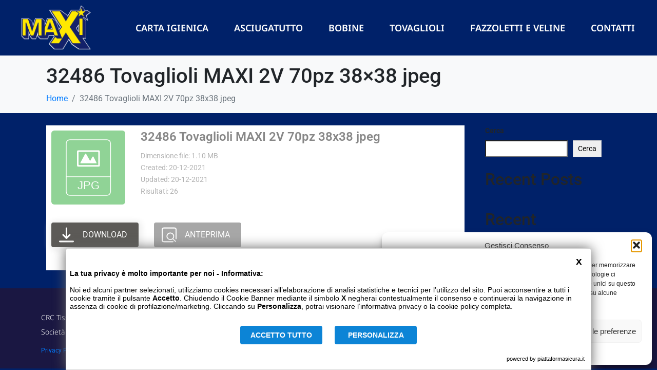

--- FILE ---
content_type: text/css
request_url: https://www.maxisupercarta.com/wp-content/uploads/elementor/css/post-18.css?ver=1764580691
body_size: 834
content:
.elementor-18 .elementor-element.elementor-element-ce01a1e:not(.elementor-motion-effects-element-type-background), .elementor-18 .elementor-element.elementor-element-ce01a1e > .elementor-motion-effects-container > .elementor-motion-effects-layer{background-color:#002169;}.elementor-18 .elementor-element.elementor-element-ce01a1e{transition:background 0.3s, border 0.3s, border-radius 0.3s, box-shadow 0.3s;}.elementor-18 .elementor-element.elementor-element-ce01a1e > .elementor-background-overlay{transition:background 0.3s, border-radius 0.3s, opacity 0.3s;}.elementor-widget-image .widget-image-caption{color:var( --e-global-color-text );font-family:var( --e-global-typography-text-font-family ), Sans-serif;font-weight:var( --e-global-typography-text-font-weight );}.elementor-18 .elementor-element.elementor-element-9227b73 img{width:70%;}.elementor-bc-flex-widget .elementor-18 .elementor-element.elementor-element-d3ef33b.elementor-column:not(.raven-column-flex-vertical) .elementor-widget-wrap{align-items:center;}.elementor-18 .elementor-element.elementor-element-d3ef33b.elementor-column.elementor-element[data-element_type="column"]:not(.raven-column-flex-vertical) > .elementor-widget-wrap.elementor-element-populated{align-content:center;align-items:center;}.elementor-18 .elementor-element.elementor-element-d3ef33b.elementor-column.elementor-element[data-element_type="column"].raven-column-flex-vertical > .elementor-widget-wrap.elementor-element-populated{justify-content:center;}.elementor-widget-raven-nav-menu .raven-nav-menu-main .raven-nav-menu > li > a.raven-menu-item{font-family:var( --e-global-typography-text-font-family ), Sans-serif;font-weight:var( --e-global-typography-text-font-weight );color:var( --e-global-color-text );}.elementor-widget-raven-nav-menu .raven-nav-menu-main .raven-nav-menu > li:not(.current-menu-parent):not(.current-menu-ancestor) > a.raven-menu-item:hover:not(.raven-menu-item-active), .elementor-widget-raven-nav-menu .raven-nav-menu-main .raven-nav-menu > li:not(.current-menu-parent):not(.current-menu-ancestor) > a.highlighted:not(.raven-menu-item-active){color:var( --e-global-color-accent );}.elementor-widget-raven-nav-menu .raven-nav-menu-main .raven-nav-menu > li > a.raven-menu-item-active, .elementor-widget-raven-nav-menu .raven-nav-menu-main .raven-nav-menu > li.current-menu-parent > a, .elementor-widget-raven-nav-menu .raven-nav-menu-main .raven-nav-menu > li.current-menu-ancestor > a{color:var( --e-global-color-accent );}.elementor-widget-raven-nav-menu .raven-nav-menu-main .raven-submenu > li > a.raven-submenu-item{font-family:var( --e-global-typography-text-font-family ), Sans-serif;font-weight:var( --e-global-typography-text-font-weight );color:var( --e-global-color-text );}.elementor-widget-raven-nav-menu .raven-nav-menu-main .raven-submenu > li:not(.current-menu-parent):not(.current-menu-ancestor) > a.raven-submenu-item:hover:not(.raven-menu-item-active), .elementor-widget-raven-nav-menu .raven-nav-menu-main .raven-submenu > li:not(.current-menu-parent):not(.current-menu-ancestor) > a.highlighted:not(.raven-menu-item-active){color:var( --e-global-color-accent );}.elementor-widget-raven-nav-menu .raven-nav-menu-main .raven-submenu > li > a.raven-menu-item-active, .elementor-widget-raven-nav-menu .raven-nav-menu-main .raven-submenu > li.current-menu-parent > a, .elementor-widget-raven-nav-menu .raven-nav-menu-main .raven-submenu > li.current-menu-ancestor > a{color:var( --e-global-color-accent );}.elementor-widget-raven-nav-menu .raven-nav-menu-mobile .raven-nav-menu li > a{font-family:var( --e-global-typography-text-font-family ), Sans-serif;font-weight:var( --e-global-typography-text-font-weight );color:var( --e-global-color-text );}.elementor-widget-raven-nav-menu .raven-nav-menu-mobile .raven-nav-menu li > a:hover{color:var( --e-global-color-accent );}.elementor-widget-raven-nav-menu .raven-nav-menu-mobile .raven-nav-menu li > a.raven-menu-item-active, .elementor-widget-raven-nav-menu .raven-nav-menu-mobile .raven-nav-menu li > a:active, .elementor-widget-raven-nav-menu .raven-nav-menu-mobile .raven-nav-menu > li.current-menu-ancestor > a.raven-menu-item, .elementor-widget-raven-nav-menu li.menu-item.current-menu-ancestor > a.raven-submenu-item.has-submenu{color:var( --e-global-color-accent );}.elementor-widget-raven-nav-menu .raven-nav-menu-toggle-button{color:var( --e-global-color-secondary );}.elementor-widget-raven-nav-menu .raven-nav-menu-toggle-button svg{fill:var( --e-global-color-secondary );}.elementor-widget-raven-nav-menu .hamburger-inner, .elementor-widget-raven-nav-menu .hamburger-inner::after, .elementor-widget-raven-nav-menu .hamburger-inner::before{background-color:var( --e-global-color-secondary );}.elementor-widget-raven-nav-menu .raven-nav-menu-toggle-button:hover{color:var( --e-global-color-accent );}.elementor-widget-raven-nav-menu .raven-nav-menu-toggle-button:hover svg{fill:var( --e-global-color-accent );}.elementor-widget-raven-nav-menu .raven-nav-menu-toggle-button:hover .hamburger-inner, .elementor-widget-raven-nav-menu .raven-nav-menu-toggle-button:hover  .hamburger-inner::after, .elementor-widget-raven-nav-menu .raven-nav-menu-toggle-button:hover  .hamburger-inner::before{background-color:var( --e-global-color-accent );}.elementor-18 .elementor-element.elementor-element-88b4898 .raven-nav-menu-vertical .raven-nav-menu li > a{justify-content:center !important;}.elementor-18 .elementor-element.elementor-element-88b4898 .raven-nav-menu-main .raven-nav-menu > li > a.raven-menu-item{font-family:"Noto Sans", Sans-serif;font-size:18px;font-weight:600;text-transform:uppercase;color:#FFFFFF;}.elementor-18 .elementor-element.elementor-element-88b4898 .raven-nav-menu-horizontal .raven-nav-menu > li:not(:last-child){margin-right:10px;}.elementor-18 .elementor-element.elementor-element-88b4898 .raven-nav-menu-vertical .raven-nav-menu > li:not(:last-child){margin-bottom:10px;}.elementor-18 .elementor-element.elementor-element-88b4898 .raven-nav-menu-main .raven-nav-menu > li:not(.current-menu-parent):not(.current-menu-ancestor) > a.raven-menu-item:hover:not(.raven-menu-item-active), .elementor-18 .elementor-element.elementor-element-88b4898 .raven-nav-menu-main .raven-nav-menu > li:not(.current-menu-parent):not(.current-menu-ancestor) > a.highlighted:not(.raven-menu-item-active){color:#FFE600;}.elementor-18 .elementor-element.elementor-element-88b4898 .raven-nav-menu-main .raven-nav-menu > li > a.raven-menu-item-active, .elementor-18 .elementor-element.elementor-element-88b4898 .raven-nav-menu-main .raven-nav-menu > li.current-menu-parent > a, .elementor-18 .elementor-element.elementor-element-88b4898 .raven-nav-menu-main .raven-nav-menu > li.current-menu-ancestor > a{color:#FFE600;}.elementor-18 .elementor-element.elementor-element-88b4898 .raven-nav-menu-main .raven-submenu > li:not(:last-child){border-bottom-width:1px;}.elementor-18 .elementor-element.elementor-element-88b4898 .raven-nav-menu-mobile .raven-nav-menu li > a{font-family:"Noto Sans", Sans-serif;font-weight:400;text-transform:uppercase;padding:8px 32px 8px 32px;justify-content:left !important;color:#000000;}.elementor-18 .elementor-element.elementor-element-88b4898 .raven-nav-menu-mobile .raven-nav-menu li > a:hover{color:#FFE600;}.elementor-18 .elementor-element.elementor-element-88b4898 .raven-nav-menu-mobile .raven-nav-menu li > a.raven-menu-item-active, .elementor-18 .elementor-element.elementor-element-88b4898 .raven-nav-menu-mobile .raven-nav-menu li > a:active, .elementor-18 .elementor-element.elementor-element-88b4898 .raven-nav-menu-mobile .raven-nav-menu > li.current-menu-ancestor > a.raven-menu-item, .elementor-18 .elementor-element.elementor-element-88b4898 li.menu-item.current-menu-ancestor > a.raven-submenu-item.has-submenu{color:#FFE600;}.elementor-18 .elementor-element.elementor-element-88b4898 .raven-nav-menu-toggle{text-align:center;}.elementor-theme-builder-content-area{height:400px;}.elementor-location-header:before, .elementor-location-footer:before{content:"";display:table;clear:both;}@media(max-width:767px){.elementor-18 .elementor-element.elementor-element-9227b73 img{width:47%;}.elementor-18 .elementor-element.elementor-element-88b4898 .raven-nav-menu-toggle-button{color:#FFFFFF;}.elementor-18 .elementor-element.elementor-element-88b4898 .raven-nav-menu-toggle-button svg{fill:#FFFFFF;}.elementor-18 .elementor-element.elementor-element-88b4898 .hamburger-inner, .elementor-18 .elementor-element.elementor-element-88b4898 .hamburger-inner::after, .elementor-18 .elementor-element.elementor-element-88b4898 .hamburger-inner::before{background-color:#FFFFFF;}}@media(min-width:768px){.elementor-18 .elementor-element.elementor-element-d2f743f{width:17.279%;}.elementor-18 .elementor-element.elementor-element-d3ef33b{width:82.721%;}}/* Start JX Custom Fonts CSS *//* End JX Custom Fonts CSS */

--- FILE ---
content_type: text/css
request_url: https://www.maxisupercarta.com/wp-content/uploads/elementor/css/post-220.css?ver=1764580691
body_size: 474
content:
.elementor-220 .elementor-element.elementor-element-51a8fcb:not(.elementor-motion-effects-element-type-background), .elementor-220 .elementor-element.elementor-element-51a8fcb > .elementor-motion-effects-container > .elementor-motion-effects-layer{background-color:#1A1742;}.elementor-220 .elementor-element.elementor-element-51a8fcb{transition:background 0.3s, border 0.3s, border-radius 0.3s, box-shadow 0.3s;}.elementor-220 .elementor-element.elementor-element-51a8fcb > .elementor-background-overlay{transition:background 0.3s, border-radius 0.3s, opacity 0.3s;}.elementor-widget-heading .elementor-heading-title{font-family:var( --e-global-typography-primary-font-family ), Sans-serif;font-weight:var( --e-global-typography-primary-font-weight );color:var( --e-global-color-primary );}.elementor-220 .elementor-element.elementor-element-f2f54a5 > .elementor-widget-container{margin:40px 0px 0px 0px;}.elementor-220 .elementor-element.elementor-element-f2f54a5 .elementor-heading-title{font-family:"Noto Sans", Sans-serif;font-size:14px;font-weight:300;color:#FFFFFF;}.elementor-widget-text-editor{font-family:var( --e-global-typography-text-font-family ), Sans-serif;font-weight:var( --e-global-typography-text-font-weight );color:var( --e-global-color-text );}.elementor-widget-text-editor.elementor-drop-cap-view-stacked .elementor-drop-cap{background-color:var( --e-global-color-primary );}.elementor-widget-text-editor.elementor-drop-cap-view-framed .elementor-drop-cap, .elementor-widget-text-editor.elementor-drop-cap-view-default .elementor-drop-cap{color:var( --e-global-color-primary );border-color:var( --e-global-color-primary );}.elementor-220 .elementor-element.elementor-element-8042f94{font-family:"Roboto", Sans-serif;font-size:12px;font-weight:400;color:#FFFFFF;}.elementor-bc-flex-widget .elementor-220 .elementor-element.elementor-element-5416584.elementor-column:not(.raven-column-flex-vertical) .elementor-widget-wrap{align-items:center;}.elementor-220 .elementor-element.elementor-element-5416584.elementor-column.elementor-element[data-element_type="column"]:not(.raven-column-flex-vertical) > .elementor-widget-wrap.elementor-element-populated{align-content:center;align-items:center;}.elementor-220 .elementor-element.elementor-element-5416584.elementor-column.elementor-element[data-element_type="column"].raven-column-flex-vertical > .elementor-widget-wrap.elementor-element-populated{justify-content:center;}.elementor-widget-button .elementor-button{background-color:var( --e-global-color-accent );font-family:var( --e-global-typography-accent-font-family ), Sans-serif;font-weight:var( --e-global-typography-accent-font-weight );}.elementor-220 .elementor-element.elementor-element-7e6e3ff .elementor-button{background-color:#1A1742;font-family:"Noto Sans", Sans-serif;font-weight:700;text-transform:uppercase;}.elementor-220 .elementor-element.elementor-element-7e6e3ff .elementor-button-content-wrapper{flex-direction:row;}.elementor-theme-builder-content-area{height:400px;}.elementor-location-header:before, .elementor-location-footer:before{content:"";display:table;clear:both;}/* Start JX Custom Fonts CSS *//* End JX Custom Fonts CSS */
/* Start JX Custom Fonts CSS *//* End JX Custom Fonts CSS */

--- FILE ---
content_type: application/javascript
request_url: https://www.maxisupercarta.com/wp-content/themes/jupiterx/lib/assets/dist/js/frontend.min.js?ver=2.5.9
body_size: 37502
content:
function is_smooth_scroll(){return"undefined"==typeof jupiterxOptions||void 0===jupiterxOptions.smoothScroll?null:0!=jupiterxOptions.smoothScroll}window.noZensmooth=!0,function(){var r=!1,s=/xyz/.test(function(){xyz})?/\b_super\b/:/.*/;this.Class=function(){},Class.extend=function(e){var n=this.prototype;r=!0;var t=new this;for(var i in r=!1,e)t[i]="function"==typeof e[i]&&"function"==typeof n[i]&&s.test(e[i])?function(i,o){return function(){var e=this._super;this._super=n[i];var t=o.apply(this,arguments);return this._super=e,t}}(i,e[i]):e[i];function o(){!r&&this.init&&this.init.apply(this,arguments)}return((o.prototype=t).constructor=o).extend=arguments.callee,o}}(),function(e,t,i){"use strict";"function"==typeof define&&define.amd?define(i):"undefined"!=typeof module&&module.exports?module.exports=i():t.PubSub=i("PubSub",t)}(0,this,function(e,t){"use strict";function o(e,t,i){var o;for(o in e)if(Object.prototype.hasOwnProperty.call(e,o)&&t&&!1===t.call(i,e[o],o,e))return;return e}function n(e,t,i){for(var o,n,r=e._pubsub_topics,s=r[t]?r[t].slice(0):[],a=0,l=s.length;a<l;a+=1)n=s[a].token,(o=s[a]).callback(i,{name:t,token:n}),!0===o.once&&e.unsubscribe(n)}function i(e){var t=Array.prototype.slice.call(e,1);return t.length<=1?t[0]:t}function r(e,t,i,o){return!!e._pubsub_topics[t]&&(o?n(e,t,i):setTimeout(function(){n(e,t,i)},0),!0)}function s(){return this instanceof s?(this._pubsub_topics={},this._pubsub_uid=-1,this):new s}var a=(t||{})[e];return s.prototype.subscribe=function(e,t,i){var o=this._pubsub_topics,n=this._pubsub_uid+=1,r={};if("function"!=typeof t)throw new TypeError("When subscribing for an event, a callback function must be defined.");return o[e]||(o[e]=[]),r.token=n,r.callback=t,r.once=!!i,o[e].push(r),n},s.prototype.subscribeOnce=function(e,t){return this.subscribe(e,t,!0)},s.prototype.publish=function(e){return r(this,e,i(arguments),!1)},s.prototype.publishSync=function(e){return r(this,e,i(arguments),!0)},s.prototype.unsubscribe=function(e){var t,i,o=this._pubsub_topics,n=!1;for(t in o)if(Object.prototype.hasOwnProperty.call(o,t)&&o[t]){for(i=o[t].length;i;){if(i-=1,o[t][i].token===e)return o[t].splice(i,1),0===o[t].length&&delete o[t],e;t===e&&(o[t].splice(i,1),0===o[t].length&&delete o[t],n=!0)}if(!0===n)return e}return!1},s.prototype.unsubscribeAll=function(){return this._pubsub_topics={},this},s.prototype.hasSubscribers=function(e){var t=this._pubsub_topics,i=!1;return null==e?(o(t,function(e,t){if(t)return!(i=!0)}),i):Object.prototype.hasOwnProperty.call(t,e)},s.prototype.subscribers=function(){var i={};return o(this._pubsub_topics,function(e,t){i[t]=e.slice(0)}),i},s.prototype.subscribersByTopic=function(e){return this._pubsub_topics[e]?this._pubsub_topics[e].slice(0):[]},s.prototype.alias=function(i){return o(i,function(e,t){s.prototype[t]&&(s.prototype[i[t]]=function(e){return function(){return this[e].apply(this,arguments)}}(t))}),this},s.noConflict=function(){return t&&(t[e]=a),s},s.version="3.4.0",s}),function(){"use strict";for(var t,i,e=["webkit","moz"],o=0;o<e.length&&!window.requestAnimationFrame;++o){var n=e[o];window.requestAnimationFrame=window[n+"RequestAnimationFrame"],window.cancelAnimationFrame=window[n+"CancelAnimationFrame"]||window[n+"CancelRequestAnimationFrame"]}if(!/iP(ad|hone|od).*OS 6/.test(window.navigator.userAgent)&&window.requestAnimationFrame&&window.cancelAnimationFrame)window.jQuery&&((t=jQuery).fx.timer=function(e){e()&&t.timers.push(e)&&!i&&(i=!0,s())},t.fx.stop=function(){i=!1});else{var r=0;window.requestAnimationFrame=function(e){var t=+new Date,i=Math.max(r+16,t);return setTimeout(function(){e(r=i)},i-t)},window.cancelAnimationFrame=clearTimeout}function s(){i&&(requestAnimationFrame(s),t.fx.tick())}if(!!(!window.performance||!window.performance.now)){var a=window.requestAnimationFrame,l=+new Date;window.requestAnimationFrame=function(t,e){a(function(e){return t(e<1e12?e:e-l)},e)}}}(),function(e,t){"object"==typeof exports&&"undefined"!=typeof module?module.exports=t():"function"==typeof define&&define.amd?define(t):e.updwn=t()}(this,function(){var e=a(),r=e.x,s=e.y,f=[];function a(){return"undefined"==typeof window?{}:{x:window.innerWidth,y:window.pageYOffset}}function i(n){requestAnimationFrame(function(){for(var e=a(),t=e.x,i=e.y,o=0;o<f.length;o++)f[o]({y:i,prevY:s,x:t,prevX:r},n);s=i,r=t})}return function(e){var a=e.speed;void 0===a&&(a=20);var l=e.interval;void 0===l&&(l=100);var t,d=null,c=0,p=0,u=[],h=[];return t=function(e,t){var i=e.y,o=e.prevY;c=t.timeStamp-p,p=t.timeStamp;var n=(Math.abs(i-o)/c||0)*l>a;if(o<=i&&"down"!==d&&n){d="down";for(var r=0;r<h.length;r++)h[r]()}else if(i<=o&&"up"!==d&&n){d="up";for(var s=0;s<u.length;s++)u[s]()}},window.addEventListener("scroll",i),window.addEventListener("resize",i),f.indexOf(t)<0&&f.push(t),{up:function(e){return u.indexOf(e)<0&&u.push(e),function(){return u.splice(u.indexOf(e),1)}},down:function(e){return h.indexOf(e)<0&&h.push(e),function(){return h.splice(h.indexOf(e),1)}},get position(){return d}}}}),function(e){"use strict";"function"==typeof define&&define.amd?define(["jquery"],e):"undefined"!=typeof exports?module.exports=e(require("jquery")):e(jQuery)}(function(d){"use strict";var n,s=window.Slick||{};(n=0,s=function(e,t){var i,o=this;o.defaults={accessibility:!0,adaptiveHeight:!1,appendArrows:d(e),appendDots:d(e),arrows:!0,asNavFor:null,prevArrow:'<button class="slick-prev" aria-label="Previous" type="button">Previous</button>',nextArrow:'<button class="slick-next" aria-label="Next" type="button">Next</button>',autoplay:!1,autoplaySpeed:3e3,centerMode:!1,centerPadding:"50px",cssEase:"ease",customPaging:function(e,t){return d('<button type="button" />').text(t+1)},dots:!1,dotsClass:"slick-dots",draggable:!0,easing:"linear",edgeFriction:.35,fade:!1,focusOnSelect:!1,focusOnChange:!1,infinite:!0,initialSlide:0,lazyLoad:"ondemand",mobileFirst:!1,pauseOnHover:!0,pauseOnFocus:!0,pauseOnDotsHover:!1,respondTo:"window",responsive:null,rows:1,rtl:!1,slide:"",slidesPerRow:1,slidesToShow:1,slidesToScroll:1,speed:500,swipe:!0,swipeToSlide:!1,touchMove:!0,touchThreshold:5,useCSS:!0,useTransform:!0,variableWidth:!1,vertical:!1,verticalSwiping:!1,waitForAnimate:!0,zIndex:1e3},o.initials={animating:!1,dragging:!1,autoPlayTimer:null,currentDirection:0,currentLeft:null,currentSlide:0,direction:1,$dots:null,listWidth:null,listHeight:null,loadIndex:0,$nextArrow:null,$prevArrow:null,scrolling:!1,slideCount:null,slideWidth:null,$slideTrack:null,$slides:null,sliding:!1,slideOffset:0,swipeLeft:null,swiping:!1,$list:null,touchObject:{},transformsEnabled:!1,unslicked:!1},d.extend(o,o.initials),o.activeBreakpoint=null,o.animType=null,o.animProp=null,o.breakpoints=[],o.breakpointSettings=[],o.cssTransitions=!1,o.focussed=!1,o.interrupted=!1,o.hidden="hidden",o.paused=!0,o.positionProp=null,o.respondTo=null,o.rowCount=1,o.shouldClick=!0,o.$slider=d(e),o.$slidesCache=null,o.transformType=null,o.transitionType=null,o.visibilityChange="visibilitychange",o.windowWidth=0,o.windowTimer=null,i=d(e).data("slick")||{},o.options=d.extend({},o.defaults,t,i),o.currentSlide=o.options.initialSlide,o.originalSettings=o.options,void 0!==document.mozHidden?(o.hidden="mozHidden",o.visibilityChange="mozvisibilitychange"):void 0!==document.webkitHidden&&(o.hidden="webkitHidden",o.visibilityChange="webkitvisibilitychange"),o.autoPlay=d.proxy(o.autoPlay,o),o.autoPlayClear=d.proxy(o.autoPlayClear,o),o.autoPlayIterator=d.proxy(o.autoPlayIterator,o),o.changeSlide=d.proxy(o.changeSlide,o),o.clickHandler=d.proxy(o.clickHandler,o),o.selectHandler=d.proxy(o.selectHandler,o),o.setPosition=d.proxy(o.setPosition,o),o.swipeHandler=d.proxy(o.swipeHandler,o),o.dragHandler=d.proxy(o.dragHandler,o),o.keyHandler=d.proxy(o.keyHandler,o),o.instanceUid=n++,o.htmlExpr=/^(?:\s*(<[\w\W]+>)[^>]*)$/,o.registerBreakpoints(),o.init(!0)}).prototype.activateADA=function(){this.$slideTrack.find(".slick-active").attr({"aria-hidden":"false"}).find("a, input, button, select").attr({tabindex:"0"})},s.prototype.addSlide=s.prototype.slickAdd=function(e,t,i){var o=this;if("boolean"==typeof t)i=t,t=null;else if(t<0||t>=o.slideCount)return!1;o.unload(),"number"==typeof t?0===t&&0===o.$slides.length?d(e).appendTo(o.$slideTrack):i?d(e).insertBefore(o.$slides.eq(t)):d(e).insertAfter(o.$slides.eq(t)):!0===i?d(e).prependTo(o.$slideTrack):d(e).appendTo(o.$slideTrack),o.$slides=o.$slideTrack.children(this.options.slide),o.$slideTrack.children(this.options.slide).detach(),o.$slideTrack.append(o.$slides),o.$slides.each(function(e,t){d(t).attr("data-slick-index",e)}),o.$slidesCache=o.$slides,o.reinit()},s.prototype.animateHeight=function(){var e=this;if(1===e.options.slidesToShow&&!0===e.options.adaptiveHeight&&!1===e.options.vertical){var t=e.$slides.eq(e.currentSlide).outerHeight(!0);e.$list.animate({height:t},e.options.speed)}},s.prototype.animateSlide=function(e,t){var i={},o=this;o.animateHeight(),!0===o.options.rtl&&!1===o.options.vertical&&(e=-e),!1===o.transformsEnabled?!1===o.options.vertical?o.$slideTrack.animate({left:e},o.options.speed,o.options.easing,t):o.$slideTrack.animate({top:e},o.options.speed,o.options.easing,t):!1===o.cssTransitions?(!0===o.options.rtl&&(o.currentLeft=-o.currentLeft),d({animStart:o.currentLeft}).animate({animStart:e},{duration:o.options.speed,easing:o.options.easing,step:function(e){e=Math.ceil(e),!1===o.options.vertical?i[o.animType]="translate("+e+"px, 0px)":i[o.animType]="translate(0px,"+e+"px)",o.$slideTrack.css(i)},complete:function(){t&&t.call()}})):(o.applyTransition(),e=Math.ceil(e),!1===o.options.vertical?i[o.animType]="translate3d("+e+"px, 0px, 0px)":i[o.animType]="translate3d(0px,"+e+"px, 0px)",o.$slideTrack.css(i),t&&setTimeout(function(){o.disableTransition(),t.call()},o.options.speed))},s.prototype.getNavTarget=function(){var e=this.options.asNavFor;return e&&null!==e&&(e=d(e).not(this.$slider)),e},s.prototype.asNavFor=function(t){var e=this.getNavTarget();null!==e&&"object"==typeof e&&e.each(function(){var e=d(this).slick("getSlick");e.unslicked||e.slideHandler(t,!0)})},s.prototype.applyTransition=function(e){var t=this,i={};!1===t.options.fade?i[t.transitionType]=t.transformType+" "+t.options.speed+"ms "+t.options.cssEase:i[t.transitionType]="opacity "+t.options.speed+"ms "+t.options.cssEase,!1===t.options.fade?t.$slideTrack.css(i):t.$slides.eq(e).css(i)},s.prototype.autoPlay=function(){var e=this;e.autoPlayClear(),e.slideCount>e.options.slidesToShow&&(e.autoPlayTimer=setInterval(e.autoPlayIterator,e.options.autoplaySpeed))},s.prototype.autoPlayClear=function(){this.autoPlayTimer&&clearInterval(this.autoPlayTimer)},s.prototype.autoPlayIterator=function(){var e=this,t=e.currentSlide+e.options.slidesToScroll;e.paused||e.interrupted||e.focussed||(!1===e.options.infinite&&(1===e.direction&&e.currentSlide+1===e.slideCount-1?e.direction=0:0===e.direction&&(t=e.currentSlide-e.options.slidesToScroll,e.currentSlide-1==0&&(e.direction=1))),e.slideHandler(t))},s.prototype.buildArrows=function(){var e=this;!0===e.options.arrows&&(e.$prevArrow=d(e.options.prevArrow).addClass("slick-arrow"),e.$nextArrow=d(e.options.nextArrow).addClass("slick-arrow"),e.slideCount>e.options.slidesToShow?(e.$prevArrow.removeClass("slick-hidden").removeAttr("aria-hidden tabindex"),e.$nextArrow.removeClass("slick-hidden").removeAttr("aria-hidden tabindex"),e.htmlExpr.test(e.options.prevArrow)&&e.$prevArrow.prependTo(e.options.appendArrows),e.htmlExpr.test(e.options.nextArrow)&&e.$nextArrow.appendTo(e.options.appendArrows),!0!==e.options.infinite&&e.$prevArrow.addClass("slick-disabled").attr("aria-disabled","true")):e.$prevArrow.add(e.$nextArrow).addClass("slick-hidden").attr({"aria-disabled":"true",tabindex:"-1"}))},s.prototype.buildDots=function(){var e,t,i=this;if(!0===i.options.dots){for(i.$slider.addClass("slick-dotted"),t=d("<ul />").addClass(i.options.dotsClass),e=0;e<=i.getDotCount();e+=1)t.append(d("<li />").append(i.options.customPaging.call(this,i,e)));i.$dots=t.appendTo(i.options.appendDots),i.$dots.find("li").first().addClass("slick-active")}},s.prototype.buildOut=function(){var e=this;e.$slides=e.$slider.children(e.options.slide+":not(.slick-cloned)").addClass("slick-slide"),e.slideCount=e.$slides.length,e.$slides.each(function(e,t){d(t).attr("data-slick-index",e).data("originalStyling",d(t).attr("style")||"")}),e.$slider.addClass("slick-slider"),e.$slideTrack=0===e.slideCount?d('<div class="slick-track"/>').appendTo(e.$slider):e.$slides.wrapAll('<div class="slick-track"/>').parent(),e.$list=e.$slideTrack.wrap('<div class="slick-list"/>').parent(),e.$slideTrack.css("opacity",0),!0!==e.options.centerMode&&!0!==e.options.swipeToSlide||(e.options.slidesToScroll=1),d("img[data-lazy]",e.$slider).not("[src]").addClass("slick-loading"),e.setupInfinite(),e.buildArrows(),e.buildDots(),e.updateDots(),e.setSlideClasses("number"==typeof e.currentSlide?e.currentSlide:0),!0===e.options.draggable&&e.$list.addClass("draggable")},s.prototype.buildRows=function(){var e,t,i,o,n,r,s,a=this;if(o=document.createDocumentFragment(),r=a.$slider.children(),1<a.options.rows){for(s=a.options.slidesPerRow*a.options.rows,n=Math.ceil(r.length/s),e=0;e<n;e++){var l=document.createElement("div");for(t=0;t<a.options.rows;t++){var d=document.createElement("div");for(i=0;i<a.options.slidesPerRow;i++){var c=e*s+(t*a.options.slidesPerRow+i);r.get(c)&&d.appendChild(r.get(c))}l.appendChild(d)}o.appendChild(l)}a.$slider.empty().append(o),a.$slider.children().children().children().css({width:100/a.options.slidesPerRow+"%",display:"inline-block"})}},s.prototype.checkResponsive=function(e,t){var i,o,n,r=this,s=!1,a=r.$slider.width(),l=window.innerWidth||d(window).width();if("window"===r.respondTo?n=l:"slider"===r.respondTo?n=a:"min"===r.respondTo&&(n=Math.min(l,a)),r.options.responsive&&r.options.responsive.length&&null!==r.options.responsive){for(i in o=null,r.breakpoints)r.breakpoints.hasOwnProperty(i)&&(!1===r.originalSettings.mobileFirst?n<r.breakpoints[i]&&(o=r.breakpoints[i]):n>r.breakpoints[i]&&(o=r.breakpoints[i]));null!==o?null!==r.activeBreakpoint?o===r.activeBreakpoint&&!t||(r.activeBreakpoint=o,"unslick"===r.breakpointSettings[o]?r.unslick(o):(r.options=d.extend({},r.originalSettings,r.breakpointSettings[o]),!0===e&&(r.currentSlide=r.options.initialSlide),r.refresh(e)),s=o):(r.activeBreakpoint=o,"unslick"===r.breakpointSettings[o]?r.unslick(o):(r.options=d.extend({},r.originalSettings,r.breakpointSettings[o]),!0===e&&(r.currentSlide=r.options.initialSlide),r.refresh(e)),s=o):null!==r.activeBreakpoint&&(r.activeBreakpoint=null,r.options=r.originalSettings,!0===e&&(r.currentSlide=r.options.initialSlide),r.refresh(e),s=o),e||!1===s||r.$slider.trigger("breakpoint",[r,s])}},s.prototype.changeSlide=function(e,t){var i,o,n=this,r=d(e.currentTarget);switch(r.is("a")&&e.preventDefault(),r.is("li")||(r=r.closest("li")),i=n.slideCount%n.options.slidesToScroll!=0?0:(n.slideCount-n.currentSlide)%n.options.slidesToScroll,e.data.message){case"previous":o=0==i?n.options.slidesToScroll:n.options.slidesToShow-i,n.slideCount>n.options.slidesToShow&&n.slideHandler(n.currentSlide-o,!1,t);break;case"next":o=0==i?n.options.slidesToScroll:i,n.slideCount>n.options.slidesToShow&&n.slideHandler(n.currentSlide+o,!1,t);break;case"index":var s=0===e.data.index?0:e.data.index||r.index()*n.options.slidesToScroll;n.slideHandler(n.checkNavigable(s),!1,t),r.children().trigger("focus");break;default:return}},s.prototype.checkNavigable=function(e){var t,i;if(i=0,e>(t=this.getNavigableIndexes())[t.length-1])e=t[t.length-1];else for(var o in t){if(e<t[o]){e=i;break}i=t[o]}return e},s.prototype.cleanUpEvents=function(){var e=this;e.options.dots&&null!==e.$dots&&(d("li",e.$dots).off("click.slick",e.changeSlide).off("mouseenter.slick",d.proxy(e.interrupt,e,!0)).off("mouseleave.slick",d.proxy(e.interrupt,e,!1)),!0===e.options.accessibility&&e.$dots.off("keydown.slick",e.keyHandler)),e.$slider.off("focus.slick blur.slick"),!0===e.options.arrows&&e.slideCount>e.options.slidesToShow&&(e.$prevArrow&&e.$prevArrow.off("click.slick",e.changeSlide),e.$nextArrow&&e.$nextArrow.off("click.slick",e.changeSlide),!0===e.options.accessibility&&(e.$prevArrow&&e.$prevArrow.off("keydown.slick",e.keyHandler),e.$nextArrow&&e.$nextArrow.off("keydown.slick",e.keyHandler))),e.$list.off("touchstart.slick mousedown.slick",e.swipeHandler),e.$list.off("touchmove.slick mousemove.slick",e.swipeHandler),e.$list.off("touchend.slick mouseup.slick",e.swipeHandler),e.$list.off("touchcancel.slick mouseleave.slick",e.swipeHandler),e.$list.off("click.slick",e.clickHandler),d(document).off(e.visibilityChange,e.visibility),e.cleanUpSlideEvents(),!0===e.options.accessibility&&e.$list.off("keydown.slick",e.keyHandler),!0===e.options.focusOnSelect&&d(e.$slideTrack).children().off("click.slick",e.selectHandler),d(window).off("orientationchange.slick.slick-"+e.instanceUid,e.orientationChange),d(window).off("resize.slick.slick-"+e.instanceUid,e.resize),d("[draggable!=true]",e.$slideTrack).off("dragstart",e.preventDefault),d(window).off("load.slick.slick-"+e.instanceUid,e.setPosition)},s.prototype.cleanUpSlideEvents=function(){var e=this;e.$list.off("mouseenter.slick",d.proxy(e.interrupt,e,!0)),e.$list.off("mouseleave.slick",d.proxy(e.interrupt,e,!1))},s.prototype.cleanUpRows=function(){var e;1<this.options.rows&&((e=this.$slides.children().children()).removeAttr("style"),this.$slider.empty().append(e))},s.prototype.clickHandler=function(e){!1===this.shouldClick&&(e.stopImmediatePropagation(),e.stopPropagation(),e.preventDefault())},s.prototype.destroy=function(e){var t=this;t.autoPlayClear(),t.touchObject={},t.cleanUpEvents(),d(".slick-cloned",t.$slider).detach(),t.$dots&&t.$dots.remove(),t.$prevArrow&&t.$prevArrow.length&&(t.$prevArrow.removeClass("slick-disabled slick-arrow slick-hidden").removeAttr("aria-hidden aria-disabled tabindex").css("display",""),t.htmlExpr.test(t.options.prevArrow)&&t.$prevArrow.remove()),t.$nextArrow&&t.$nextArrow.length&&(t.$nextArrow.removeClass("slick-disabled slick-arrow slick-hidden").removeAttr("aria-hidden aria-disabled tabindex").css("display",""),t.htmlExpr.test(t.options.nextArrow)&&t.$nextArrow.remove()),t.$slides&&(t.$slides.removeClass("slick-slide slick-active slick-center slick-visible slick-current").removeAttr("aria-hidden").removeAttr("data-slick-index").each(function(){d(this).attr("style",d(this).data("originalStyling"))}),t.$slideTrack.children(this.options.slide).detach(),t.$slideTrack.detach(),t.$list.detach(),t.$slider.append(t.$slides)),t.cleanUpRows(),t.$slider.removeClass("slick-slider"),t.$slider.removeClass("slick-initialized"),t.$slider.removeClass("slick-dotted"),t.unslicked=!0,e||t.$slider.trigger("destroy",[t])},s.prototype.disableTransition=function(e){var t={};t[this.transitionType]="",!1===this.options.fade?this.$slideTrack.css(t):this.$slides.eq(e).css(t)},s.prototype.fadeSlide=function(e,t){var i=this;!1===i.cssTransitions?(i.$slides.eq(e).css({zIndex:i.options.zIndex}),i.$slides.eq(e).animate({opacity:1},i.options.speed,i.options.easing,t)):(i.applyTransition(e),i.$slides.eq(e).css({opacity:1,zIndex:i.options.zIndex}),t&&setTimeout(function(){i.disableTransition(e),t.call()},i.options.speed))},s.prototype.fadeSlideOut=function(e){var t=this;!1===t.cssTransitions?t.$slides.eq(e).animate({opacity:0,zIndex:t.options.zIndex-2},t.options.speed,t.options.easing):(t.applyTransition(e),t.$slides.eq(e).css({opacity:0,zIndex:t.options.zIndex-2}))},s.prototype.filterSlides=s.prototype.slickFilter=function(e){var t=this;null!==e&&(t.$slidesCache=t.$slides,t.unload(),t.$slideTrack.children(this.options.slide).detach(),t.$slidesCache.filter(e).appendTo(t.$slideTrack),t.reinit())},s.prototype.focusHandler=function(){var i=this;i.$slider.off("focus.slick blur.slick").on("focus.slick blur.slick","*",function(e){e.stopImmediatePropagation();var t=d(this);setTimeout(function(){i.options.pauseOnFocus&&(i.focussed=t.is(":focus"),i.autoPlay())},0)})},s.prototype.getCurrent=s.prototype.slickCurrentSlide=function(){return this.currentSlide},s.prototype.getDotCount=function(){var e=this,t=0,i=0,o=0;if(!0===e.options.infinite)if(e.slideCount<=e.options.slidesToShow)++o;else for(;t<e.slideCount;)++o,t=i+e.options.slidesToScroll,i+=e.options.slidesToScroll<=e.options.slidesToShow?e.options.slidesToScroll:e.options.slidesToShow;else if(!0===e.options.centerMode)o=e.slideCount;else if(e.options.asNavFor)for(;t<e.slideCount;)++o,t=i+e.options.slidesToScroll,i+=e.options.slidesToScroll<=e.options.slidesToShow?e.options.slidesToScroll:e.options.slidesToShow;else o=1+Math.ceil((e.slideCount-e.options.slidesToShow)/e.options.slidesToScroll);return o-1},s.prototype.getLeft=function(e){var t,i,o,n,r=this,s=0;return r.slideOffset=0,i=r.$slides.first().outerHeight(!0),!0===r.options.infinite?(r.slideCount>r.options.slidesToShow&&(r.slideOffset=r.slideWidth*r.options.slidesToShow*-1,n=-1,!0===r.options.vertical&&!0===r.options.centerMode&&(2===r.options.slidesToShow?n=-1.5:1===r.options.slidesToShow&&(n=-2)),s=i*r.options.slidesToShow*n),r.slideCount%r.options.slidesToScroll!=0&&e+r.options.slidesToScroll>r.slideCount&&r.slideCount>r.options.slidesToShow&&(s=e>r.slideCount?(r.slideOffset=(r.options.slidesToShow-(e-r.slideCount))*r.slideWidth*-1,(r.options.slidesToShow-(e-r.slideCount))*i*-1):(r.slideOffset=r.slideCount%r.options.slidesToScroll*r.slideWidth*-1,r.slideCount%r.options.slidesToScroll*i*-1))):e+r.options.slidesToShow>r.slideCount&&(r.slideOffset=(e+r.options.slidesToShow-r.slideCount)*r.slideWidth,s=(e+r.options.slidesToShow-r.slideCount)*i),r.slideCount<=r.options.slidesToShow&&(s=r.slideOffset=0),!0===r.options.centerMode&&r.slideCount<=r.options.slidesToShow?r.slideOffset=r.slideWidth*Math.floor(r.options.slidesToShow)/2-r.slideWidth*r.slideCount/2:!0===r.options.centerMode&&!0===r.options.infinite?r.slideOffset+=r.slideWidth*Math.floor(r.options.slidesToShow/2)-r.slideWidth:!0===r.options.centerMode&&(r.slideOffset=0,r.slideOffset+=r.slideWidth*Math.floor(r.options.slidesToShow/2)),t=!1===r.options.vertical?e*r.slideWidth*-1+r.slideOffset:e*i*-1+s,!0===r.options.variableWidth&&(o=r.slideCount<=r.options.slidesToShow||!1===r.options.infinite?r.$slideTrack.children(".slick-slide").eq(e):r.$slideTrack.children(".slick-slide").eq(e+r.options.slidesToShow),t=!0===r.options.rtl?o[0]?-1*(r.$slideTrack.width()-o[0].offsetLeft-o.width()):0:o[0]?-1*o[0].offsetLeft:0,!0===r.options.centerMode&&(o=r.slideCount<=r.options.slidesToShow||!1===r.options.infinite?r.$slideTrack.children(".slick-slide").eq(e):r.$slideTrack.children(".slick-slide").eq(e+r.options.slidesToShow+1),t=!0===r.options.rtl?o[0]?-1*(r.$slideTrack.width()-o[0].offsetLeft-o.width()):0:o[0]?-1*o[0].offsetLeft:0,t+=(r.$list.width()-o.outerWidth())/2)),t},s.prototype.getOption=s.prototype.slickGetOption=function(e){return this.options[e]},s.prototype.getNavigableIndexes=function(){var e,t=this,i=0,o=0,n=[];for(e=!1===t.options.infinite?t.slideCount:(i=-1*t.options.slidesToScroll,o=-1*t.options.slidesToScroll,2*t.slideCount);i<e;)n.push(i),i=o+t.options.slidesToScroll,o+=t.options.slidesToScroll<=t.options.slidesToShow?t.options.slidesToScroll:t.options.slidesToShow;return n},s.prototype.getSlick=function(){return this},s.prototype.getSlideCount=function(){var i,o,n=this;return o=!0===n.options.centerMode?n.slideWidth*Math.floor(n.options.slidesToShow/2):0,!0===n.options.swipeToSlide?(n.$slideTrack.find(".slick-slide").each(function(e,t){if(t.offsetLeft-o+d(t).outerWidth()/2>-1*n.swipeLeft)return i=t,!1}),Math.abs(d(i).attr("data-slick-index")-n.currentSlide)||1):n.options.slidesToScroll},s.prototype.goTo=s.prototype.slickGoTo=function(e,t){this.changeSlide({data:{message:"index",index:parseInt(e)}},t)},s.prototype.init=function(e){var t=this;d(t.$slider).hasClass("slick-initialized")||(d(t.$slider).addClass("slick-initialized"),t.buildRows(),t.buildOut(),t.setProps(),t.startLoad(),t.loadSlider(),t.initializeEvents(),t.updateArrows(),t.updateDots(),t.checkResponsive(!0),t.focusHandler()),e&&t.$slider.trigger("init",[t]),!0===t.options.accessibility&&t.initADA(),t.options.autoplay&&(t.paused=!1,t.autoPlay())},s.prototype.initADA=function(){var i=this,o=Math.ceil(i.slideCount/i.options.slidesToShow),n=i.getNavigableIndexes().filter(function(e){return 0<=e&&e<i.slideCount});i.$slides.add(i.$slideTrack.find(".slick-cloned")).attr({"aria-hidden":"true",tabindex:"-1"}).find("a, input, button, select").attr({tabindex:"-1"}),null!==i.$dots&&(i.$slides.not(i.$slideTrack.find(".slick-cloned")).each(function(e){var t=n.indexOf(e);d(this).attr({role:"tabpanel",id:"slick-slide"+i.instanceUid+e,tabindex:-1}),-1!==t&&d(this).attr({"aria-describedby":"slick-slide-control"+i.instanceUid+t})}),i.$dots.attr("role","tablist").find("li").each(function(e){var t=n[e];d(this).attr({role:"presentation"}),d(this).find("button").first().attr({role:"tab",id:"slick-slide-control"+i.instanceUid+e,"aria-controls":"slick-slide"+i.instanceUid+t,"aria-label":e+1+" of "+o,"aria-selected":null,tabindex:"-1"})}).eq(i.currentSlide).find("button").attr({"aria-selected":"true",tabindex:"0"}).end());for(var e=i.currentSlide,t=e+i.options.slidesToShow;e<t;e++)i.$slides.eq(e).attr("tabindex",0);i.activateADA()},s.prototype.initArrowEvents=function(){var e=this;!0===e.options.arrows&&e.slideCount>e.options.slidesToShow&&(e.$prevArrow.off("click.slick").on("click.slick",{message:"previous"},e.changeSlide),e.$nextArrow.off("click.slick").on("click.slick",{message:"next"},e.changeSlide),!0===e.options.accessibility&&(e.$prevArrow.on("keydown.slick",e.keyHandler),e.$nextArrow.on("keydown.slick",e.keyHandler)))},s.prototype.initDotEvents=function(){var e=this;!0===e.options.dots&&(d("li",e.$dots).on("click.slick",{message:"index"},e.changeSlide),!0===e.options.accessibility&&e.$dots.on("keydown.slick",e.keyHandler)),!0===e.options.dots&&!0===e.options.pauseOnDotsHover&&d("li",e.$dots).on("mouseenter.slick",d.proxy(e.interrupt,e,!0)).on("mouseleave.slick",d.proxy(e.interrupt,e,!1))},s.prototype.initSlideEvents=function(){var e=this;e.options.pauseOnHover&&(e.$list.on("mouseenter.slick",d.proxy(e.interrupt,e,!0)),e.$list.on("mouseleave.slick",d.proxy(e.interrupt,e,!1)))},s.prototype.initializeEvents=function(){var e=this;e.initArrowEvents(),e.initDotEvents(),e.initSlideEvents(),e.$list.on("touchstart.slick mousedown.slick",{action:"start"},e.swipeHandler),e.$list.on("touchmove.slick mousemove.slick",{action:"move"},e.swipeHandler),e.$list.on("touchend.slick mouseup.slick",{action:"end"},e.swipeHandler),e.$list.on("touchcancel.slick mouseleave.slick",{action:"end"},e.swipeHandler),e.$list.on("click.slick",e.clickHandler),d(document).on(e.visibilityChange,d.proxy(e.visibility,e)),!0===e.options.accessibility&&e.$list.on("keydown.slick",e.keyHandler),!0===e.options.focusOnSelect&&d(e.$slideTrack).children().on("click.slick",e.selectHandler),d(window).on("orientationchange.slick.slick-"+e.instanceUid,d.proxy(e.orientationChange,e)),d(window).on("resize.slick.slick-"+e.instanceUid,d.proxy(e.resize,e)),d("[draggable!=true]",e.$slideTrack).on("dragstart",e.preventDefault),d(window).on("load.slick.slick-"+e.instanceUid,e.setPosition),d(e.setPosition)},s.prototype.initUI=function(){var e=this;!0===e.options.arrows&&e.slideCount>e.options.slidesToShow&&(e.$prevArrow.show(),e.$nextArrow.show()),!0===e.options.dots&&e.slideCount>e.options.slidesToShow&&e.$dots.show()},s.prototype.keyHandler=function(e){var t=this;e.target.tagName.match("TEXTAREA|INPUT|SELECT")||(37===e.keyCode&&!0===t.options.accessibility?t.changeSlide({data:{message:!0===t.options.rtl?"next":"previous"}}):39===e.keyCode&&!0===t.options.accessibility&&t.changeSlide({data:{message:!0===t.options.rtl?"previous":"next"}}))},s.prototype.lazyLoad=function(){function e(e){d("img[data-lazy]",e).each(function(){var e=d(this),t=d(this).attr("data-lazy"),i=d(this).attr("data-srcset"),o=d(this).attr("data-sizes")||r.$slider.attr("data-sizes"),n=document.createElement("img");n.onload=function(){e.animate({opacity:0},100,function(){i&&(e.attr("srcset",i),o&&e.attr("sizes",o)),e.attr("src",t).animate({opacity:1},200,function(){e.removeAttr("data-lazy data-srcset data-sizes").removeClass("slick-loading")}),r.$slider.trigger("lazyLoaded",[r,e,t])})},n.onerror=function(){e.removeAttr("data-lazy").removeClass("slick-loading").addClass("slick-lazyload-error"),r.$slider.trigger("lazyLoadError",[r,e,t])},n.src=t})}var t,i,o,r=this;if(!0===r.options.centerMode?o=!0===r.options.infinite?(i=r.currentSlide+(r.options.slidesToShow/2+1))+r.options.slidesToShow+2:(i=Math.max(0,r.currentSlide-(r.options.slidesToShow/2+1)),r.options.slidesToShow/2+1+2+r.currentSlide):(i=r.options.infinite?r.options.slidesToShow+r.currentSlide:r.currentSlide,o=Math.ceil(i+r.options.slidesToShow),!0===r.options.fade&&(0<i&&i--,o<=r.slideCount&&o++)),t=r.$slider.find(".slick-slide").slice(i,o),"anticipated"===r.options.lazyLoad)for(var n=i-1,s=o,a=r.$slider.find(".slick-slide"),l=0;l<r.options.slidesToScroll;l++)n<0&&(n=r.slideCount-1),t=(t=t.add(a.eq(n))).add(a.eq(s)),n--,s++;e(t),r.slideCount<=r.options.slidesToShow?e(r.$slider.find(".slick-slide")):r.currentSlide>=r.slideCount-r.options.slidesToShow?e(r.$slider.find(".slick-cloned").slice(0,r.options.slidesToShow)):0===r.currentSlide&&e(r.$slider.find(".slick-cloned").slice(-1*r.options.slidesToShow))},s.prototype.loadSlider=function(){var e=this;e.setPosition(),e.$slideTrack.css({opacity:1}),e.$slider.removeClass("slick-loading"),e.initUI(),"progressive"===e.options.lazyLoad&&e.progressiveLazyLoad()},s.prototype.next=s.prototype.slickNext=function(){this.changeSlide({data:{message:"next"}})},s.prototype.orientationChange=function(){this.checkResponsive(),this.setPosition()},s.prototype.pause=s.prototype.slickPause=function(){this.autoPlayClear(),this.paused=!0},s.prototype.play=s.prototype.slickPlay=function(){var e=this;e.autoPlay(),e.options.autoplay=!0,e.paused=!1,e.focussed=!1,e.interrupted=!1},s.prototype.postSlide=function(e){var t=this;t.unslicked||(t.$slider.trigger("afterChange",[t,e]),t.animating=!1,t.slideCount>t.options.slidesToShow&&t.setPosition(),t.swipeLeft=null,t.options.autoplay&&t.autoPlay(),!0===t.options.accessibility&&(t.initADA(),t.options.focusOnChange&&d(t.$slides.get(t.currentSlide)).attr("tabindex",0).focus()))},s.prototype.prev=s.prototype.slickPrev=function(){this.changeSlide({data:{message:"previous"}})},s.prototype.preventDefault=function(e){e.preventDefault()},s.prototype.progressiveLazyLoad=function(e){e=e||1;var t,i,o,n,r,s=this,a=d("img[data-lazy]",s.$slider);a.length?(t=a.first(),i=t.attr("data-lazy"),o=t.attr("data-srcset"),n=t.attr("data-sizes")||s.$slider.attr("data-sizes"),(r=document.createElement("img")).onload=function(){o&&(t.attr("srcset",o),n&&t.attr("sizes",n)),t.attr("src",i).removeAttr("data-lazy data-srcset data-sizes").removeClass("slick-loading"),!0===s.options.adaptiveHeight&&s.setPosition(),s.$slider.trigger("lazyLoaded",[s,t,i]),s.progressiveLazyLoad()},r.onerror=function(){e<3?setTimeout(function(){s.progressiveLazyLoad(e+1)},500):(t.removeAttr("data-lazy").removeClass("slick-loading").addClass("slick-lazyload-error"),s.$slider.trigger("lazyLoadError",[s,t,i]),s.progressiveLazyLoad())},r.src=i):s.$slider.trigger("allImagesLoaded",[s])},s.prototype.refresh=function(e){var t,i,o=this;i=o.slideCount-o.options.slidesToShow,!o.options.infinite&&o.currentSlide>i&&(o.currentSlide=i),o.slideCount<=o.options.slidesToShow&&(o.currentSlide=0),t=o.currentSlide,o.destroy(!0),d.extend(o,o.initials,{currentSlide:t}),o.init(),e||o.changeSlide({data:{message:"index",index:t}},!1)},s.prototype.registerBreakpoints=function(){var e,t,i,o=this,n=o.options.responsive||null;if("array"===d.type(n)&&n.length){for(e in o.respondTo=o.options.respondTo||"window",n)if(i=o.breakpoints.length-1,n.hasOwnProperty(e)){for(t=n[e].breakpoint;0<=i;)o.breakpoints[i]&&o.breakpoints[i]===t&&o.breakpoints.splice(i,1),i--;o.breakpoints.push(t),o.breakpointSettings[t]=n[e].settings}o.breakpoints.sort(function(e,t){return o.options.mobileFirst?e-t:t-e})}},s.prototype.reinit=function(){var e=this;e.$slides=e.$slideTrack.children(e.options.slide).addClass("slick-slide"),e.slideCount=e.$slides.length,e.currentSlide>=e.slideCount&&0!==e.currentSlide&&(e.currentSlide=e.currentSlide-e.options.slidesToScroll),e.slideCount<=e.options.slidesToShow&&(e.currentSlide=0),e.registerBreakpoints(),e.setProps(),e.setupInfinite(),e.buildArrows(),e.updateArrows(),e.initArrowEvents(),e.buildDots(),e.updateDots(),e.initDotEvents(),e.cleanUpSlideEvents(),e.initSlideEvents(),e.checkResponsive(!1,!0),!0===e.options.focusOnSelect&&d(e.$slideTrack).children().on("click.slick",e.selectHandler),e.setSlideClasses("number"==typeof e.currentSlide?e.currentSlide:0),e.setPosition(),e.focusHandler(),e.paused=!e.options.autoplay,e.autoPlay(),e.$slider.trigger("reInit",[e])},s.prototype.resize=function(){var e=this;d(window).width()!==e.windowWidth&&(clearTimeout(e.windowDelay),e.windowDelay=window.setTimeout(function(){e.windowWidth=d(window).width(),e.checkResponsive(),e.unslicked||e.setPosition()},50))},s.prototype.removeSlide=s.prototype.slickRemove=function(e,t,i){var o=this;if(e="boolean"==typeof e?!0===(t=e)?0:o.slideCount-1:!0===t?--e:e,o.slideCount<1||e<0||e>o.slideCount-1)return!1;o.unload(),!0===i?o.$slideTrack.children().remove():o.$slideTrack.children(this.options.slide).eq(e).remove(),o.$slides=o.$slideTrack.children(this.options.slide),o.$slideTrack.children(this.options.slide).detach(),o.$slideTrack.append(o.$slides),o.$slidesCache=o.$slides,o.reinit()},s.prototype.setCSS=function(e){var t,i,o=this,n={};!0===o.options.rtl&&(e=-e),t="left"==o.positionProp?Math.ceil(e)+"px":"0px",i="top"==o.positionProp?Math.ceil(e)+"px":"0px",n[o.positionProp]=e,!1===o.transformsEnabled||(!(n={})===o.cssTransitions?n[o.animType]="translate("+t+", "+i+")":n[o.animType]="translate3d("+t+", "+i+", 0px)"),o.$slideTrack.css(n)},s.prototype.setDimensions=function(){var e=this;!1===e.options.vertical?!0===e.options.centerMode&&e.$list.css({padding:"0px "+e.options.centerPadding}):(e.$list.height(e.$slides.first().outerHeight(!0)*e.options.slidesToShow),!0===e.options.centerMode&&e.$list.css({padding:e.options.centerPadding+" 0px"})),e.listWidth=e.$list.width(),e.listHeight=e.$list.height(),!1===e.options.vertical&&!1===e.options.variableWidth?(e.slideWidth=Math.ceil(e.listWidth/e.options.slidesToShow),e.$slideTrack.width(Math.ceil(e.slideWidth*e.$slideTrack.children(".slick-slide").length))):!0===e.options.variableWidth?e.$slideTrack.width(5e3*e.slideCount):(e.slideWidth=Math.ceil(e.listWidth),e.$slideTrack.height(Math.ceil(e.$slides.first().outerHeight(!0)*e.$slideTrack.children(".slick-slide").length)));var t=e.$slides.first().outerWidth(!0)-e.$slides.first().width();!1===e.options.variableWidth&&e.$slideTrack.children(".slick-slide").width(e.slideWidth-t)},s.prototype.setFade=function(){var i,o=this;o.$slides.each(function(e,t){i=o.slideWidth*e*-1,!0===o.options.rtl?d(t).css({position:"relative",right:i,top:0,zIndex:o.options.zIndex-2,opacity:0}):d(t).css({position:"relative",left:i,top:0,zIndex:o.options.zIndex-2,opacity:0})}),o.$slides.eq(o.currentSlide).css({zIndex:o.options.zIndex-1,opacity:1})},s.prototype.setHeight=function(){var e=this;if(1===e.options.slidesToShow&&!0===e.options.adaptiveHeight&&!1===e.options.vertical){var t=e.$slides.eq(e.currentSlide).outerHeight(!0);e.$list.css("height",t)}},s.prototype.setOption=s.prototype.slickSetOption=function(){var e,t,i,o,n,r=this,s=!1;if("object"===d.type(arguments[0])?(i=arguments[0],s=arguments[1],n="multiple"):"string"===d.type(arguments[0])&&(o=arguments[1],s=arguments[2],"responsive"===(i=arguments[0])&&"array"===d.type(arguments[1])?n="responsive":void 0!==arguments[1]&&(n="single")),"single"===n)r.options[i]=o;else if("multiple"===n)d.each(i,function(e,t){r.options[e]=t});else if("responsive"===n)for(t in o)if("array"!==d.type(r.options.responsive))r.options.responsive=[o[t]];else{for(e=r.options.responsive.length-1;0<=e;)r.options.responsive[e].breakpoint===o[t].breakpoint&&r.options.responsive.splice(e,1),e--;r.options.responsive.push(o[t])}s&&(r.unload(),r.reinit())},s.prototype.setPosition=function(){var e=this;e.setDimensions(),e.setHeight(),!1===e.options.fade?e.setCSS(e.getLeft(e.currentSlide)):e.setFade(),e.$slider.trigger("setPosition",[e])},s.prototype.setProps=function(){var e=this,t=document.body.style;e.positionProp=!0===e.options.vertical?"top":"left","top"===e.positionProp?e.$slider.addClass("slick-vertical"):e.$slider.removeClass("slick-vertical"),void 0===t.WebkitTransition&&void 0===t.MozTransition&&void 0===t.msTransition||!0===e.options.useCSS&&(e.cssTransitions=!0),e.options.fade&&("number"==typeof e.options.zIndex?e.options.zIndex<3&&(e.options.zIndex=3):e.options.zIndex=e.defaults.zIndex),void 0!==t.OTransform&&(e.animType="OTransform",e.transformType="-o-transform",e.transitionType="OTransition",void 0===t.perspectiveProperty&&void 0===t.webkitPerspective&&(e.animType=!1)),void 0!==t.MozTransform&&(e.animType="MozTransform",e.transformType="-moz-transform",e.transitionType="MozTransition",void 0===t.perspectiveProperty&&void 0===t.MozPerspective&&(e.animType=!1)),void 0!==t.webkitTransform&&(e.animType="webkitTransform",e.transformType="-webkit-transform",e.transitionType="webkitTransition",void 0===t.perspectiveProperty&&void 0===t.webkitPerspective&&(e.animType=!1)),void 0!==t.msTransform&&(e.animType="msTransform",e.transformType="-ms-transform",e.transitionType="msTransition",void 0===t.msTransform&&(e.animType=!1)),void 0!==t.transform&&!1!==e.animType&&(e.animType="transform",e.transformType="transform",e.transitionType="transition"),e.transformsEnabled=e.options.useTransform&&null!==e.animType&&!1!==e.animType},s.prototype.setSlideClasses=function(e){var t,i,o,n,r=this;if(i=r.$slider.find(".slick-slide").removeClass("slick-active slick-center slick-current").attr("aria-hidden","true"),r.$slides.eq(e).addClass("slick-current"),!0===r.options.centerMode){var s=r.options.slidesToShow%2==0?1:0;t=Math.floor(r.options.slidesToShow/2),!0===r.options.infinite&&(t<=e&&e<=r.slideCount-1-t?r.$slides.slice(e-t+s,e+t+1).addClass("slick-active").attr("aria-hidden","false"):(o=r.options.slidesToShow+e,i.slice(o-t+1+s,o+t+2).addClass("slick-active").attr("aria-hidden","false")),0===e?i.eq(i.length-1-r.options.slidesToShow).addClass("slick-center"):e===r.slideCount-1&&i.eq(r.options.slidesToShow).addClass("slick-center")),r.$slides.eq(e).addClass("slick-center")}else 0<=e&&e<=r.slideCount-r.options.slidesToShow?r.$slides.slice(e,e+r.options.slidesToShow).addClass("slick-active").attr("aria-hidden","false"):i.length<=r.options.slidesToShow?i.addClass("slick-active").attr("aria-hidden","false"):(n=r.slideCount%r.options.slidesToShow,o=!0===r.options.infinite?r.options.slidesToShow+e:e,r.options.slidesToShow==r.options.slidesToScroll&&r.slideCount-e<r.options.slidesToShow?i.slice(o-(r.options.slidesToShow-n),o+n).addClass("slick-active").attr("aria-hidden","false"):i.slice(o,o+r.options.slidesToShow).addClass("slick-active").attr("aria-hidden","false"));"ondemand"!==r.options.lazyLoad&&"anticipated"!==r.options.lazyLoad||r.lazyLoad()},s.prototype.setupInfinite=function(){var e,t,i,o=this;if(!0===o.options.fade&&(o.options.centerMode=!1),!0===o.options.infinite&&!1===o.options.fade&&(t=null,o.slideCount>o.options.slidesToShow)){for(i=!0===o.options.centerMode?o.options.slidesToShow+1:o.options.slidesToShow,e=o.slideCount;e>o.slideCount-i;e-=1)t=e-1,d(o.$slides[t]).clone(!0).attr("id","").attr("data-slick-index",t-o.slideCount).prependTo(o.$slideTrack).addClass("slick-cloned");for(e=0;e<i+o.slideCount;e+=1)t=e,d(o.$slides[t]).clone(!0).attr("id","").attr("data-slick-index",t+o.slideCount).appendTo(o.$slideTrack).addClass("slick-cloned");o.$slideTrack.find(".slick-cloned").find("[id]").each(function(){d(this).attr("id","")})}},s.prototype.interrupt=function(e){e||this.autoPlay(),this.interrupted=e},s.prototype.selectHandler=function(e){var t=d(e.target).is(".slick-slide")?d(e.target):d(e.target).parents(".slick-slide"),i=parseInt(t.attr("data-slick-index"));i||(i=0),this.slideCount<=this.options.slidesToShow?this.slideHandler(i,!1,!0):this.slideHandler(i)},s.prototype.slideHandler=function(e,t,i){var o,n,r,s,a,l=null,d=this;if(t=t||!1,!(!0===d.animating&&!0===d.options.waitForAnimate||!0===d.options.fade&&d.currentSlide===e))if(!1===t&&d.asNavFor(e),o=e,l=d.getLeft(o),s=d.getLeft(d.currentSlide),d.currentLeft=null===d.swipeLeft?s:d.swipeLeft,!1===d.options.infinite&&!1===d.options.centerMode&&(e<0||e>d.getDotCount()*d.options.slidesToScroll))!1===d.options.fade&&(o=d.currentSlide,!0!==i?d.animateSlide(s,function(){d.postSlide(o)}):d.postSlide(o));else if(!1===d.options.infinite&&!0===d.options.centerMode&&(e<0||e>d.slideCount-d.options.slidesToScroll))!1===d.options.fade&&(o=d.currentSlide,!0!==i?d.animateSlide(s,function(){d.postSlide(o)}):d.postSlide(o));else{if(d.options.autoplay&&clearInterval(d.autoPlayTimer),n=o<0?d.slideCount%d.options.slidesToScroll!=0?d.slideCount-d.slideCount%d.options.slidesToScroll:d.slideCount+o:o>=d.slideCount?d.slideCount%d.options.slidesToScroll!=0?0:o-d.slideCount:o,d.animating=!0,d.$slider.trigger("beforeChange",[d,d.currentSlide,n]),r=d.currentSlide,d.currentSlide=n,d.setSlideClasses(d.currentSlide),d.options.asNavFor&&(a=(a=d.getNavTarget()).slick("getSlick")).slideCount<=a.options.slidesToShow&&a.setSlideClasses(d.currentSlide),d.updateDots(),d.updateArrows(),!0===d.options.fade)return!0!==i?(d.fadeSlideOut(r),d.fadeSlide(n,function(){d.postSlide(n)})):d.postSlide(n),void d.animateHeight();!0!==i?d.animateSlide(l,function(){d.postSlide(n)}):d.postSlide(n)}},s.prototype.startLoad=function(){var e=this;!0===e.options.arrows&&e.slideCount>e.options.slidesToShow&&(e.$prevArrow.hide(),e.$nextArrow.hide()),!0===e.options.dots&&e.slideCount>e.options.slidesToShow&&e.$dots.hide(),e.$slider.addClass("slick-loading")},s.prototype.swipeDirection=function(){var e,t,i,o,n=this;return e=n.touchObject.startX-n.touchObject.curX,t=n.touchObject.startY-n.touchObject.curY,i=Math.atan2(t,e),(o=Math.round(180*i/Math.PI))<0&&(o=360-Math.abs(o)),o<=45&&0<=o?!1===n.options.rtl?"left":"right":o<=360&&315<=o?!1===n.options.rtl?"left":"right":135<=o&&o<=225?!1===n.options.rtl?"right":"left":!0===n.options.verticalSwiping?35<=o&&o<=135?"down":"up":"vertical"},s.prototype.swipeEnd=function(e){var t,i,o=this;if(o.dragging=!1,o.swiping=!1,o.scrolling)return o.scrolling=!1;if(o.interrupted=!1,o.shouldClick=!(10<o.touchObject.swipeLength),void 0===o.touchObject.curX)return!1;if(!0===o.touchObject.edgeHit&&o.$slider.trigger("edge",[o,o.swipeDirection()]),o.touchObject.swipeLength>=o.touchObject.minSwipe){switch(i=o.swipeDirection()){case"left":case"down":t=o.options.swipeToSlide?o.checkNavigable(o.currentSlide+o.getSlideCount()):o.currentSlide+o.getSlideCount(),o.currentDirection=0;break;case"right":case"up":t=o.options.swipeToSlide?o.checkNavigable(o.currentSlide-o.getSlideCount()):o.currentSlide-o.getSlideCount(),o.currentDirection=1}"vertical"!=i&&(o.slideHandler(t),o.touchObject={},o.$slider.trigger("swipe",[o,i]))}else o.touchObject.startX!==o.touchObject.curX&&(o.slideHandler(o.currentSlide),o.touchObject={})},s.prototype.swipeHandler=function(e){var t=this;if(!(!1===t.options.swipe||"ontouchend"in document&&!1===t.options.swipe||!1===t.options.draggable&&-1!==e.type.indexOf("mouse")))switch(t.touchObject.fingerCount=e.originalEvent&&void 0!==e.originalEvent.touches?e.originalEvent.touches.length:1,t.touchObject.minSwipe=t.listWidth/t.options.touchThreshold,!0===t.options.verticalSwiping&&(t.touchObject.minSwipe=t.listHeight/t.options.touchThreshold),e.data.action){case"start":t.swipeStart(e);break;case"move":t.swipeMove(e);break;case"end":t.swipeEnd(e)}},s.prototype.swipeMove=function(e){var t,i,o,n,r,s,a=this;return r=void 0!==e.originalEvent?e.originalEvent.touches:null,!(!a.dragging||a.scrolling||r&&1!==r.length)&&(t=a.getLeft(a.currentSlide),a.touchObject.curX=void 0!==r?r[0].pageX:e.clientX,a.touchObject.curY=void 0!==r?r[0].pageY:e.clientY,a.touchObject.swipeLength=Math.round(Math.sqrt(Math.pow(a.touchObject.curX-a.touchObject.startX,2))),s=Math.round(Math.sqrt(Math.pow(a.touchObject.curY-a.touchObject.startY,2))),!a.options.verticalSwiping&&!a.swiping&&4<s?!(a.scrolling=!0):(!0===a.options.verticalSwiping&&(a.touchObject.swipeLength=s),i=a.swipeDirection(),void 0!==e.originalEvent&&4<a.touchObject.swipeLength&&(a.swiping=!0,e.preventDefault()),n=(!1===a.options.rtl?1:-1)*(a.touchObject.curX>a.touchObject.startX?1:-1),!0===a.options.verticalSwiping&&(n=a.touchObject.curY>a.touchObject.startY?1:-1),o=a.touchObject.swipeLength,(a.touchObject.edgeHit=!1)===a.options.infinite&&(0===a.currentSlide&&"right"===i||a.currentSlide>=a.getDotCount()&&"left"===i)&&(o=a.touchObject.swipeLength*a.options.edgeFriction,a.touchObject.edgeHit=!0),!1===a.options.vertical?a.swipeLeft=t+o*n:a.swipeLeft=t+o*(a.$list.height()/a.listWidth)*n,!0===a.options.verticalSwiping&&(a.swipeLeft=t+o*n),!0!==a.options.fade&&!1!==a.options.touchMove&&(!0===a.animating?(a.swipeLeft=null,!1):void a.setCSS(a.swipeLeft))))},s.prototype.swipeStart=function(e){var t,i=this;if(i.interrupted=!0,1!==i.touchObject.fingerCount||i.slideCount<=i.options.slidesToShow)return!(i.touchObject={});void 0!==e.originalEvent&&void 0!==e.originalEvent.touches&&(t=e.originalEvent.touches[0]),i.touchObject.startX=i.touchObject.curX=void 0!==t?t.pageX:e.clientX,i.touchObject.startY=i.touchObject.curY=void 0!==t?t.pageY:e.clientY,i.dragging=!0},s.prototype.unfilterSlides=s.prototype.slickUnfilter=function(){var e=this;null!==e.$slidesCache&&(e.unload(),e.$slideTrack.children(this.options.slide).detach(),e.$slidesCache.appendTo(e.$slideTrack),e.reinit())},s.prototype.unload=function(){var e=this;d(".slick-cloned",e.$slider).remove(),e.$dots&&e.$dots.remove(),e.$prevArrow&&e.htmlExpr.test(e.options.prevArrow)&&e.$prevArrow.remove(),e.$nextArrow&&e.htmlExpr.test(e.options.nextArrow)&&e.$nextArrow.remove(),e.$slides.removeClass("slick-slide slick-active slick-visible slick-current").attr("aria-hidden","true").css("width","")},s.prototype.unslick=function(e){this.$slider.trigger("unslick",[this,e]),this.destroy()},s.prototype.updateArrows=function(){var e=this;Math.floor(e.options.slidesToShow/2),!0===e.options.arrows&&e.slideCount>e.options.slidesToShow&&!e.options.infinite&&(e.$prevArrow.removeClass("slick-disabled").attr("aria-disabled","false"),e.$nextArrow.removeClass("slick-disabled").attr("aria-disabled","false"),0===e.currentSlide?(e.$prevArrow.addClass("slick-disabled").attr("aria-disabled","true"),e.$nextArrow.removeClass("slick-disabled").attr("aria-disabled","false")):e.currentSlide>=e.slideCount-e.options.slidesToShow&&!1===e.options.centerMode?(e.$nextArrow.addClass("slick-disabled").attr("aria-disabled","true"),e.$prevArrow.removeClass("slick-disabled").attr("aria-disabled","false")):e.currentSlide>=e.slideCount-1&&!0===e.options.centerMode&&(e.$nextArrow.addClass("slick-disabled").attr("aria-disabled","true"),e.$prevArrow.removeClass("slick-disabled").attr("aria-disabled","false")))},s.prototype.updateDots=function(){var e=this;null!==e.$dots&&(e.$dots.find("li").removeClass("slick-active").end(),e.$dots.find("li").eq(Math.floor(e.currentSlide/e.options.slidesToScroll)).addClass("slick-active"))},s.prototype.visibility=function(){this.options.autoplay&&(document[this.hidden]?this.interrupted=!0:this.interrupted=!1)},d.fn.slick=function(){var e,t,i=this,o=arguments[0],n=Array.prototype.slice.call(arguments,1),r=i.length;for(e=0;e<r;e++)if("object"==typeof o||void 0===o?i[e].slick=new s(i[e],o):t=i[e].slick[o].apply(i[e].slick,n),void 0!==t)return t;return i}}),function(p,u){"use strict";function h(e,t){for(var i in t)t.hasOwnProperty(i)&&(e[i]=t[i])}function f(e){return parseFloat(e)||0}function g(e){for(var t=0;e;)t+=e.offsetTop,e=e.offsetParent;return t}var e=function(e,t,i){return t&&o(e.prototype,t),i&&o(e,i),e},m=!1;function o(e,t){for(var i=0;i<t.length;i++){var o=t[i];o.enumerable=o.enumerable||!1,o.configurable=!0,"value"in o&&(o.writable=!0),Object.defineProperty(e,o.key,o)}}if(p.getComputedStyle){var t=u.createElement("div");["","-webkit-","-moz-","-ms-"].some(function(e){try{t.style.position=e+"sticky"}catch(e){}return""!=t.style.position})&&(m=!0)}else m=!0;var v="undefined"!=typeof ShadowRoot,r={top:null,left:null},s=[],n=(e(i,[{key:"refresh",value:function(){if(!m&&!this._removed){this._active&&this._deactivate();var e=this._node,t=getComputedStyle(e),i={top:t.top,display:t.display,marginTop:t.marginTop,marginBottom:t.marginBottom,marginLeft:t.marginLeft,marginRight:t.marginRight,cssFloat:t.cssFloat};if(!isNaN(parseFloat(i.top))&&"table-cell"!=i.display&&"none"!=i.display){this._active=!0;var o=e.parentNode,n=v&&o instanceof ShadowRoot?o.host:o,r=e.getBoundingClientRect(),s=n.getBoundingClientRect(),a=getComputedStyle(n);this._parent={node:n,styles:{position:n.style.position},offsetHeight:n.offsetHeight},this._offsetToWindow={left:r.left,right:u.documentElement.clientWidth-r.right},this._offsetToParent={top:r.top-s.top-f(a.borderTopWidth),left:r.left-s.left-f(a.borderLeftWidth),right:-r.right+s.right-f(a.borderRightWidth)},this._styles={position:e.style.position,top:e.style.top,bottom:e.style.bottom,left:e.style.left,right:e.style.right,width:e.style.width,marginTop:e.style.marginTop,marginLeft:e.style.marginLeft,marginRight:e.style.marginRight};var l=f(i.top);this._limits={start:r.top+p.pageYOffset-l,end:s.top+p.pageYOffset+n.offsetHeight-f(a.borderBottomWidth)-e.offsetHeight-l-f(i.marginBottom)};var d=a.position;"absolute"!=d&&"relative"!=d&&(n.style.position="relative"),this._recalcPosition();var c=this._clone={};c.node=u.createElement("div"),h(c.node.style,{width:r.right-r.left+"px",height:r.bottom-r.top+"px",marginTop:i.marginTop,marginBottom:i.marginBottom,marginLeft:i.marginLeft,marginRight:i.marginRight,cssFloat:i.cssFloat,padding:0,border:0,borderSpacing:0,fontSize:"1em",position:"static"}),o.insertBefore(c.node,e),c.docOffsetTop=g(c.node)}}}},{key:"_recalcPosition",value:function(){if(this._active&&!this._removed){var e=r.top<=this._limits.start?"start":r.top>=this._limits.end?"end":"middle";if(this._stickyMode!=e){switch(e){case"start":h(this._node.style,{position:"absolute",left:this._offsetToParent.left+"px",right:this._offsetToParent.right+"px",top:this._offsetToParent.top+"px",bottom:"auto",width:"auto",marginLeft:0,marginRight:0,marginTop:0});break;case"middle":h(this._node.style,{position:"fixed",left:this._offsetToWindow.left+"px",right:this._offsetToWindow.right+"px",top:this._styles.top,bottom:"auto",width:"auto",marginLeft:0,marginRight:0,marginTop:0});break;case"end":h(this._node.style,{position:"absolute",left:this._offsetToParent.left+"px",right:this._offsetToParent.right+"px",top:"auto",bottom:0,width:"auto",marginLeft:0,marginRight:0})}this._stickyMode=e}}}},{key:"_fastCheck",value:function(){this._active&&!this._removed&&(1<Math.abs(g(this._clone.node)-this._clone.docOffsetTop)||1<Math.abs(this._parent.node.offsetHeight-this._parent.offsetHeight))&&this.refresh()}},{key:"_deactivate",value:function(){var t=this;this._active&&!this._removed&&(this._clone.node.parentNode.removeChild(this._clone.node),delete this._clone,h(this._node.style,this._styles),delete this._styles,s.some(function(e){return e!==t&&e._parent&&e._parent.node===t._parent.node})||h(this._parent.node.style,this._parent.styles),delete this._parent,this._stickyMode=null,this._active=!1,delete this._offsetToWindow,delete this._offsetToParent,delete this._limits)}},{key:"remove",value:function(){var i=this;this._deactivate(),s.some(function(e,t){if(e._node===i._node)return s.splice(t,1),!0}),this._removed=!0}}]),i),a={stickies:s,Sticky:n,addOne:function(e){if(!(e instanceof HTMLElement)){if(!e.length||!e[0])return;e=e[0]}for(var t=0;t<s.length;t++)if(s[t]._node===e)return s[t];return new n(e)},add:function(e){if(e instanceof HTMLElement&&(e=[e]),e.length){for(var i=[],o=0;o<e.length;o++)!function(){var t=e[o];t instanceof HTMLElement?s.some(function(e){if(e._node===t)return i.push(e),!0})||i.push(new n(t)):i.push(void 0)}();return i}},refreshAll:function(){s.forEach(function(e){return e.refresh()})},removeOne:function(t){if(!(t instanceof HTMLElement)){if(!t.length||!t[0])return;t=t[0]}s.some(function(e){if(e._node===t)return e.remove(),!0})},remove:function(e){if(e instanceof HTMLElement&&(e=[e]),e.length)for(var i=0;i<e.length;i++)!function(){var t=e[i];s.some(function(e){if(e._node===t)return e.remove(),!0})}()},removeAll:function(){for(;s.length;)s[0].remove()}};function i(t){if(function(e,t){if(!(e instanceof t))throw new TypeError("Cannot call a class as a function")}(this,i),!(t instanceof HTMLElement))throw new Error("First argument must be HTMLElement");if(s.some(function(e){return e._node===t}))throw new Error("Stickyfill is already applied to this node");this._node=t,this._stickyMode=null,this._active=!1,s.push(this),this.refresh()}m||function(){function e(){p.pageXOffset!=r.left?(r.top=p.pageYOffset,r.left=p.pageXOffset,a.refreshAll()):p.pageYOffset!=r.top&&(r.top=p.pageYOffset,r.left=p.pageXOffset,s.forEach(function(e){return e._recalcPosition()}))}function t(){i=setInterval(function(){s.forEach(function(e){return e._fastCheck()})},500)}e(),p.addEventListener("scroll",e),p.addEventListener("resize",a.refreshAll),p.addEventListener("orientationchange",a.refreshAll);var i=void 0,o=void 0,n=void 0;"hidden"in u?(o="hidden",n="visibilitychange"):"webkitHidden"in u&&(o="webkitHidden",n="webkitvisibilitychange"),n?(u[o]||t(),u.addEventListener(n,function(){u[o]?clearInterval(i):t()})):t()}(),"undefined"!=typeof module&&module.exports?module.exports=a:p.Stickyfill=a}(window,document),function(){"use strict";if("undefined"!=typeof window){var e=window.navigator.userAgent.match(/Edge\/(\d{2})\./),o=!!e&&16<=parseInt(e[1],10);if("objectFit"in document.documentElement.style!=0&&!o)return window.objectFitPolyfill=function(){return!1};var n=function(e,t,i){var o,n,r,s,a;if((i=i.split(" ")).length<2&&(i[1]=i[0]),"x"===e)o=i[0],n=i[1],r="left",s="right",a=t.clientWidth;else{if("y"!==e)return;o=i[1],n=i[0],r="top",s="bottom",a=t.clientHeight}return o===r||n===r?void(t.style[r]="0"):o===s||n===s?void(t.style[s]="0"):"center"===o||"50%"===o?(t.style[r]="50%",void(t.style["margin-"+r]=a/-2+"px")):0<=o.indexOf("%")?void((o=parseInt(o))<50?(t.style[r]=o+"%",t.style["margin-"+r]=a*(o/-100)+"px"):(o=100-o,t.style[s]=o+"%",t.style["margin-"+s]=a*(o/-100)+"px")):void(t.style[r]=o)},r=function(e){var t=e.dataset?e.dataset.objectFit:e.getAttribute("data-object-fit"),i=e.dataset?e.dataset.objectPosition:e.getAttribute("data-object-position");t=t||"cover",i=i||"50% 50%";var o=e.parentNode;(function(e){var t=window.getComputedStyle(e,null),i=t.getPropertyValue("position"),o=t.getPropertyValue("overflow"),n=t.getPropertyValue("display");i&&"static"!==i||(e.style.position="relative"),"hidden"!==o&&(e.style.overflow="hidden"),n&&"inline"!==n||(e.style.display="block"),0===e.clientHeight&&(e.style.height="100%"),-1===e.className.indexOf("object-fit-polyfill")&&(e.className=e.className+" object-fit-polyfill")})(o),function(e){var t=window.getComputedStyle(e,null),i={"max-width":"none","max-height":"none","min-width":"0px","min-height":"0px",top:"auto",right:"auto",bottom:"auto",left:"auto","margin-top":"0px","margin-right":"0px","margin-bottom":"0px","margin-left":"0px"};for(var o in i)t.getPropertyValue(o)!==i[o]&&(e.style[o]=i[o])}(e),e.style.position="absolute",e.style.height="100%",e.style.width="auto","scale-down"===t&&(e.style.height="auto",e.clientWidth<o.clientWidth&&e.clientHeight<o.clientHeight?(n("x",e,i),n("y",e,i)):(t="contain",e.style.height="100%")),"none"===t?(e.style.width="auto",e.style.height="auto",n("x",e,i),n("y",e,i)):"cover"===t&&e.clientWidth>o.clientWidth||"contain"===t&&e.clientWidth<o.clientWidth?(e.style.top="0",e.style.marginTop="0",n("x",e,i)):"scale-down"!==t&&(e.style.width="100%",e.style.height="auto",e.style.left="0",e.style.marginLeft="0",n("y",e,i))},t=function(e){if(void 0===e)e=document.querySelectorAll("[data-object-fit]");else if(e&&e.nodeName)e=[e];else{if("object"!=typeof e||!e.length||!e[0].nodeName)return!1;e=e}for(var t=0;t<e.length;t++)if(e[t].nodeName){var i=e[t].nodeName.toLowerCase();"img"!==i||o?"video"===i&&(0<e[t].readyState?r(e[t]):e[t].addEventListener("loadedmetadata",function(){r(this)})):e[t].complete?r(e[t]):e[t].addEventListener("load",function(){r(this)})}return!0};document.addEventListener("DOMContentLoaded",function(){t()}),window.addEventListener("resize",function(){t()}),window.objectFitPolyfill=t}}(),function(t,i){"function"==typeof define&&define.amd?define([],i()):"object"==typeof module&&module.exports?module.exports=i():function e(){document&&document.body?t.zenscroll=i():setTimeout(e,9)}()}(this,function(){"use strict";if(!1!==is_smooth_scroll()){var g=function(e){return e&&"getComputedStyle"in window&&"smooth"===window.getComputedStyle(e)["scroll-behavior"]};if("undefined"==typeof window||!("document"in window))return{};var o=function(l,i,d){var t;i=i||999,d||0===d||(d=9);function c(e){t=e}function p(){clearTimeout(t),c(0)}function u(e){return Math.max(0,l.getTopOf(e)-d)}function h(e,o,n){if(p(),0===o||o&&o<0||g(l.body))l.toY(e),n&&n();else{var r=l.getY(),s=Math.max(0,e)-r,a=(new Date).getTime();o=o||Math.min(Math.abs(s),i),function i(){c(setTimeout(function(){var e=Math.min(1,((new Date).getTime()-a)/o),t=Math.max(0,Math.floor(r+s*(e<.5?2*e*e:e*(4-2*e)-1)));l.toY(t),e<1&&l.getHeight()+t<l.body.scrollHeight?i():(setTimeout(p,99),n&&n())},9))}()}}function f(e,t,i){h(u(e),t,i)}return{setup:function(e,t){return 0!==e&&!e||(i=e),0!==t&&!t||(d=t),{defaultDuration:i,edgeOffset:d}},to:f,toY:h,intoView:function(e,t,i){var o=e.getBoundingClientRect().height,n=l.getTopOf(e)+o,r=l.getHeight(),s=l.getY(),a=s+r;u(e)<s||r<o+d?f(e,t,i):a<n+d?h(n-r+d,t,i):i&&i()},center:function(e,t,i,o){h(Math.max(0,l.getTopOf(e)-l.getHeight()/2+(i||e.getBoundingClientRect().height/2)),t,o)},stop:p,moving:function(){return!!t},getY:l.getY,getTopOf:l.getTopOf}},n=document.documentElement,t=function(){return window.scrollY||n.scrollTop},l=o({body:document.scrollingElement||document.body,toY:function(e){window.scrollTo(0,e)},getY:t,getHeight:function(){return window.innerHeight||n.clientHeight},getTopOf:function(e){return e.getBoundingClientRect().top+t()-n.offsetTop}});if(l.createScroller=function(t,e,i){return o({body:t,toY:function(e){t.scrollTop=e},getY:function(){return t.scrollTop},getHeight:function(){return Math.min(t.clientHeight,window.innerHeight||n.clientHeight)},getTopOf:function(e){return e.offsetTop}},e,i)},"addEventListener"in window&&!window.noZensmooth&&!g(document.body)){var d="history"in window&&"pushState"in history,c=d&&"scrollRestoration"in history;c&&(history.scrollRestoration="auto"),window.addEventListener("load",function(){c&&(setTimeout(function(){history.scrollRestoration="manual"},9),window.addEventListener("popstate",function(e){e.state&&"zenscrollY"in e.state&&l.toY(e.state.zenscrollY)},!1)),window.location.hash&&setTimeout(function(){var e=l.setup().edgeOffset;if(e){var t=document.getElementById(window.location.href.split("#")[1]);if(t){var i=Math.max(0,l.getTopOf(t)-e),o=l.getY()-i;0<=o&&o<9&&window.scrollTo(0,i)}}},9)},!1);var p=new RegExp("(^|\\s)noZensmooth(\\s|$)");window.addEventListener("click",function(e){for(var t=e.target;t&&"A"!==t.tagName;)t=t.parentNode;if(!(!t||1!==e.which||e.shiftKey||e.metaKey||e.ctrlKey||e.altKey)){if(c){var i=history.state&&"object"==typeof history.state?history.state:{};i.zenscrollY=l.getY();try{history.replaceState(i,"")}catch(e){}}var o=t.getAttribute("href")||"";if(0===o.indexOf("#")&&!p.test(t.className)){var n=0,r=document.getElementById(o.substring(1));if("#"!==o){if(!r)return;n=l.getTopOf(r)}e.preventDefault();var s=function(){window.location=o},a=l.setup().edgeOffset;a&&(n=Math.max(0,n-a),d&&(s=function(){history.pushState({},"",o)})),l.toY(n,null,s)}}},!1)}return l}});var jupiterx={components:{},utils:{}};jupiterx.components.Base=Class.extend({setElements:function(){this.elements={},this.elements.window=window,this.elements.$window=$(window),this.elements.$document=$(document),this.elements.$body=$("body"),this.elements.$site=$(".jupiterx-site")},setSettings:function(){this.settings={},this.settings.windowWidth=this.elements.$window.outerWidth()},bindEvents:function(){},init:function(){this.setElements(),this.setSettings(),this.bindEvents()}}),window.jupiterx=jupiterx,function(r){var e=window.jupiterx||{};e.utils=function(){this.resize=function(){var t=e.pubsub;r(window).on("resize",_.throttle(function(){var e=r(this).outerWidth();t.publish("resize",e)},150))},this.scroll=function(){var t=e.pubsub,i=r("[data-jupiterx-scroll]"),o=_.defaults(i.data("jupiterxScroll")||{},{offset:1e3});r(window).on("scroll",_.throttle(function(){var e=r(this).scrollTop();if(t.publish("scroll",e),!(_.size(i)<1))return e>o.offset?i.addClass("jupiterx-scrolled"):void i.removeClass("jupiterx-scrolled")},100))},this.scrollSmooth=function(){r(document).on("click","[data-jupiterx-scroll-target]",function(e){var t=r(this).data("jupiterxScrollTarget"),i="smooth";e.preventDefault(),!1===is_smooth_scroll()&&(i="auto"),_.isNumber(t)?window.scrollTo({top:t,left:0,behavior:i}):window.scrollTo({top:r(t).offset().top,left:0,behavior:i})})},this.scrollDirection=function(){var e=this.pubsub,t=r("[data-jupiterx-scroll-direction]"),i=updwn({speed:50});i.up(function(){e.publish("scroll-up"),_.size(t)<1||(t.addClass("jupiterx-scroll-up"),t.removeClass("jupiterx-scroll-down"))}),i.down(function(){e.publish("scroll-down"),_.size(t)<1||(t.addClass("jupiterx-scroll-down"),t.removeClass("jupiterx-scroll-up"))})},this.alterClass=function(e,t,i){var o=e;if(-1===t.indexOf("*"))return o.removeClass(t),i?o.addClass(i):o;var n=new RegExp("\\s"+t.replace(/\*/g,"[A-Za-z0-9-_]+").split(" ").join("\\s|\\s")+"\\s","g");return o.each(function(e,t){for(var i=" "+t.className+" ";n.test(i);)i=i.replace(n," ");t.className=r.trim(i)}),i?o.addClass(i):o},this.onMobile=function(){return jQuery(window).width()<=575.98},this.onTablet=function(){var e=jQuery(window).width();return 575.98<e&&e<=767.98},this.onDesktop=function(){return 767.98<jQuery(window).width()},this.init=function(){this.resize(),this.scroll(),this.scrollSmooth()},this.init()}}(jQuery),function(a){var e=window.jupiterx||{};e.components.Header=e.components.Base.extend({setElements:function(){this._super();var e=this.elements;e.header=".jupiterx-header",e.$header=a(e.header),e.$navbar=e.$header.find(".navbar-nav"),e.$collapseMenu=e.$header.find(".navbar-collapse"),e.$dropdownToggler=e.$navbar.find(".dropdown-toggle-icon"),e.$window=a(window),e.$inPageMenuItems=e.$navbar.find('a[href^="#"]')},setSettings:function(){this._super();var e=this.settings,t=this.elements.$header.data("jupiterxSettings");e.breakpoint=t.breakpoint,e.template=t.template,e.stickyTemplate=t.stickyTemplate,e.behavior=t.behavior,e.position=t.position||"top",e.offset=parseInt(t.offset)+this.tbarHeight(),e.overlap=t.overlap,e.headerHeight=this.elements.$header.height()},bindEvents:function(){var t=this,i=this.elements,o=this.settings;t.focusToggler(),t.blurToggler(),t.setBehavior(),t.mobileMenuScroll(),i.$dropdownToggler.on("click",function(e){t.initNavbarDropdown(e),t.setHeight()}),e.pubsub.subscribe("resize",function(e){t.setBehavior(),t.setHeight(),e>o.breakpoint&&i.$navbar.find(".dropdown-menu").removeClass("show")}),e.pubsub.subscribe("scroll",function(e){t.setBehaviorSticky(e)}),t.responsiveMenuAutoClose(),a(document).on("click","a.jupiterx-smooth-scroll, .jupiterx-smooth-scroll a",function(e){t.handleSmoothScrollElements(e,a(this))})},lastItemDepth:function(e,t){var i=e;if($li=t.find("> li:last-child"),$li.hasClass("dropdown"))i=i<(o=this.lastItemDepth(e+1,$li.find(".dropdown-menu")))?o:i;else if(t.hasClass("dropdown-menu")){var o;i=i<(o=e+1)?o:i}return i},lastItemDepths:function(e){for(var t=[],i=0;i<e.find("> li").length;i++)$li=e.find("> li:nth-of-type("+(i+1)+")"),$li.hasClass("dropdown")?t[i]=this.lastItemDepth(1,$li.find(".dropdown-menu")):t[i]=1;return t},focusToggler:function(){a(".jupiterx-site-navbar").find("a").on("focus",function(){a(".dropdown.hover, ul.dropdown-menu.hover").removeClass("hover show"),a(this).parents("ul, li").addClass("hover show focus"),a(this).next("ul.dropdown-menu").addClass("hover show focus")})},blurToggler:function(){var n=this;a(".jupiterx-nav-primary").find("a").on("blur",function(){for(var e=a(this),t=n.lastItemDepths(a(".jupiterx-nav-primary")),i=0,o=!0;!e.hasClass("jupiterx-nav-primary");)"li"===e.prop("tagName").toLowerCase()&&(o=o&&-1===e.next().index(),i++,e.parent().hasClass("jupiterx-nav-primary")&&i===t[e.index()]&&o&&a(".dropdown.hover, ul.dropdown-menu.hover").removeClass("hover show")),e=e.parent()})},responsiveMenuAutoClose:function(){var e=this.elements.$collapseMenu,t=e.find('button, [href], input, select, textarea, [tabindex]:not([tabindex="-1"])'),i=t[t.length-1];a(i).on("blur",function(){e.removeClass("show")})},setHeight:function(){var e=this.elements.$header.find(".navbar-collapse");if(e.length){var t=this.elements.$navbar;e.css("max-height",document.documentElement.clientHeight-e.offset().top+window.pageYOffset-parseInt(t.css("margin-top")))}},mobileMenuScroll:function(){for(var i=document.getElementsByClassName("navbar-collapse"),o=null,n=0;n<i.length;n++)i[n].addEventListener("touchstart",function(e){1===e.targetTouches.length&&(o=e.targetTouches[0].clientY)},!1),i[n].addEventListener("touchmove",function(e){if(1===e.targetTouches.length){var t=e.targetTouches[0].clientY-o;0===i[n].scrollTop&&0<t&&e.cancelable&&e.preventDefault(),i[n].scrollHeight-i[n].scrollTop<=i[n].clientHeight&&t<0&&e.cancelable&&e.preventDefault()}},!1)},setBehavior:function(){this.setBehaviorFixed(),this.setBehaviorSticky()},setBehaviorFixed:function(){"fixed"===this.settings.behavior&&this.setSiteSpacing()},setBehaviorSticky:function(e){var t=this.elements,i=this.settings;if("sticky"===i.behavior&&void 0!==e){if(e>i.headerHeight){t.$body.addClass("jupiterx-header-stick"),this.setSiteSpacing();var o=a(".jupiterx-header.jupiterx-header-sticky-custom.jupiterx-header-custom > .elementor:last-of-type:not(:first-of-type)");o.length&&0<o.height()&&t.$header.height(o.height())}else t.$body.removeClass("jupiterx-header-stick"),this.clearSiteSpacing(),t.$header.attr("style",function(e,t){return t&&t.replace(/height[^;]+;?/g,"")});e>i.offset?t.$body.addClass("jupiterx-header-sticked"):t.$body.removeClass("jupiterx-header-sticked")}},setSiteSpacing:function(){var e=this.elements,t=this.settings;if(this.isOverlap()){if(this.clearSiteSpacing(),"fixed"===t.behavior&&0<a(".jupiterx-tbar").length){var i=window.jupiterx.utils.onMobile()?"":this.tbarHeight()||"";i-=this.getJetScrollNavSectionOffset(),e.$site.css("padding-top",i)}}else{var o=e.$header;if("fixed"===t.behavior&&"bottom"===t.position)e.$site.css("padding-"+t.position,o.outerHeight());else if("sticky"===t.behavior){var n=0,r=a(".jupiterx-header.jupiterx-header-sticky-custom.jupiterx-header-custom > .elementor:first-of-type:not(:last-of-type)");n=r.length?r.outerHeight():o.outerHeight(),e.$site.css("padding-"+t.position,n)}else e.$header.css("position","fixed"),e.$site.css("padding-"+t.position,o.outerHeight()+this.tbarHeight())}},getJetScrollNavSectionOffset:function(){if($jetScroll=a(".jet-scroll-navigation"),0===$jetScroll.length)return 0;var e=$jetScroll.find(".jet-scroll-navigation__item");if(0===e.length)return 0;var t=e.data("anchor");return t&&0!==a("#"+t).length?a("#"+t).offset().top:0},clearSiteSpacing:function(){this.elements.$site.css("padding-"+this.settings.position,"")},isOverlap:function(){var e=this.elements.$window.outerWidth(),t=this.settings.overlap;if(!t)return!1;var i=768<e&&-1<t.indexOf("desktop"),o=e<767.98&&576<e&&-1<t.indexOf("tablet"),n=e<575.98&&-1<t.indexOf("mobile");return i||o||n},initNavbarDropdown:function(e){if(e.preventDefault(),e.stopPropagation(),!(this.elements.$window.outerWidth()>this.settings.breakpoint))return a(e.target).closest(".menu-item").hasClass("focus")?(a(e.target).closest(".menu-item").removeClass("focus"),void a(e.target).closest(".menu-item").find("> .dropdown-menu").removeClass("focus")):void a(e.target).closest(".menu-item").find("> .dropdown-menu").toggleClass("show")},inPageMenuClick:function(){var n,r=this,s=this.getHeaderSettings();this.elements.$navbar.on("click",function(e){n=e.target.getAttribute("href")||"";var t=null;try{t=new window.URL(a(e.target).prop("href")),a(e.target).parents("li").addClass("active")}catch(e){return}if((t.href.replace(t.hash,"")===window.location.href.replace(window.location.hash,"")||-1!==n.search(/^#/))&&-1!==t.hash.search(/^#/)){n=t.hash,e.preventDefault();var i=a(n);if(0===i.length)return a("#jupiterxSiteNavbar").hasClass("show")&&r.isBelowDesktop()&&a("#jupiterxSiteNavbar").collapse("hide"),void window.history.pushState(null,null,t.hash);var o=i.offset().top;if(o-=r.getAdminbarHeight(),o-=r.getBodyBorderWidth(),s&&"sticky"===s.behavior&&s.overlap?o-=r.isHeaderSticked()?r.tbarHeight():2*r.tbarHeight():s&&!s.behavior?o-=r.isHeaderSticked()?r.tbarHeight():2*r.tbarHeight():o-=r.tbarHeight(),(s&&"fixed"===s.behavior&&"top"===s.position||s&&"sticky"===s.behavior)&&(o-=r.getHeaderHeight()),!1!==is_smooth_scroll())return a("html, body").stop().animate({scrollTop:o},500,"swing",function(){a("#jupiterxSiteNavbar").hasClass("show")&&r.isBelowDesktop()&&a("#jupiterxSiteNavbar").collapse("hide"),window.history.pushState(null,null,t.hash)}),!1;window.scroll({top:o,behavior:"auto"})}})},inPageMenuScroll:function(){var e=this;e.elements.$inPageMenuItems.length&&(e.activateMenuItem(),window.addEventListener("scroll",_.throttle(function(){e.activateMenuItem()},200)))},activateMenuItem:function(){var i,o,n=this,r=window.pageYOffset;n.elements.$inPageMenuItems.each(function(e,t){return t.hash<1||(!(o=document.querySelector('[id="'+t.hash.replace("#","")+'"]'))||(Math.abs(a(o).offset().top+a(o).outerHeight()-a(document).height())<10&&Math.abs(a(window).scrollTop()+window.innerHeight-a(document).height())<10?(i=t.hash,!1):r+10>=a(o).offset().top-n.getHeaderHeight()-n.getAdminbarHeight()?(i=t.hash,!0):void 0))}),n.elements.$inPageMenuItems.removeClass("active"),n.elements.$navbar.find('a[href="'+i+'"]').addClass("active")},getHeaderHeight:function(){var e=a(".jupiterx-header");if(0===e.length)return 0;var t=e.data("jupiterx-settings").behavior;return"fixed"===t||"sticky"===t||window.pageYOffset<e.height()?e.height():0},hasCustomStickyHeader:function(){if(0===a(".jupiterx-header.jupiterx-header-custom").length)return!1;var e=this.getHeaderSettings();return!!e&&(!(!e.behavior||"sticky"!==e.behavior)&&(!e.stickyTemplate||e.stickyTemplate!==e.template))},getHeaderSettings:function(){return a(".jupiterx-header").data("jupiterx-settings")},getCustomStickyHeaderHeight:function(){if(!this.hasCustomStickyHeader())return 0;var e=a(".jupiterx-header-custom .elementor:last-of-type");return 0===e.length?0:e.outerHeight()},getBodyBorderWidth:function(){var e=a(".jupiterx-site-body-border");if(0===e.length)return 0;var t=e.css("border-width");return t?parseInt(t.replace("px","")):0},getAdminbarHeight:function(){var e=a("#wpadminbar");return e.length?e.height():0},tbarHeight:function(){var e=a(".jupiterx-tbar");return"none"===e.css("display")?0:e.length?e.outerHeight():0},isBelowDesktop:function(){return window.jupiterx.utils.onMobile()||window.jupiterx.utils.onTablet()},handlePageLoadScroll:function(){var i=this,o=this.getHeaderSettings();a(document).ready(function(){if(!(window.jupiterx.utils.onMobile()&&a("body").hasClass("jupiterx-header-mobile-behavior-off")||window.jupiterx.utils.onTablet()&&a("body").hasClass("jupiterx-header-tablet-behavior-off"))){var e=a(window.location.hash);if(0!==e.length){var t=e.offset().top;t-=i.getAdminbarHeight(),t-=i.getBodyBorderWidth(),o&&"sticky"===o.behavior&&o.overlap?t-=i.isHeaderSticked()?i.tbarHeight():2*i.tbarHeight():o&&!o.behavior?t-=i.isTbarFixed()?i.tbarHeight():2*i.tbarHeight():t-=i.tbarHeight(),i.hasCustomStickyHeader()?t-=i.getCustomStickyHeaderHeight():(o&&"fixed"===o.behavior&&"top"===o.position||o&&"sticky"===o.behavior)&&(t-=i.getHeaderHeight()),a("#jupiterxSiteNavbar").find("a").each(function(e,t){window.location.hash=="#"+a(t).attr("href").split("#")[1]&&(a(t).addClass("active"),a(t).parent().addClass("active"))}),!1!==is_smooth_scroll()?a("html, body").stop().animate({scrollTop:t},500,"swing"):window.scroll({top:t,behavior:"auto"})}}})},handleSmoothScrollElements:function(e,t){var i=this,o=i.getHeaderSettings(),n=t.attr("href")||"",r=null;try{r=new window.URL(t.prop("href"))}catch(e){return}if((r.href.replace(r.hash,"")===window.location.href.replace(window.location.hash,"")||-1!==n.search(/^#/))&&-1!==r.hash.search(/^#/)){n=r.hash,e.preventDefault();var s=a(n).offset().top;return s-=i.getAdminbarHeight(),s-=i.getBodyBorderWidth(),o&&"sticky"===o.behavior&&o.overlap?s-=i.isHeaderSticked()?i.tbarHeight():2*i.tbarHeight():o&&!o.behavior?s-=i.isHeaderSticked()?i.tbarHeight():2*i.tbarHeight():s-=i.tbarHeight(),i.hasCustomStickyHeader()?s-=i.getCustomStickyHeaderHeight():(o&&"fixed"===o.behavior&&"top"===o.position||o&&"sticky"===o.behavior)&&(s-=i.getHeaderHeight()),window.elementorFrontend&&window.elementorFrontend.hooks.addFilter("frontend/handlers/menu_anchor/scroll_top_distance",function(){return s}),a("html, body").stop().animate({scrollTop:s},500,"swing",function(){window.history.pushState(null,null,r.hash)}),!1}},isHeaderSticked:function(){return 0<a(".jupiterx-header-sticked").length},isTbarFixed:function(){return"fixed"===a(".jupiterx-tbar").css("position")},init:function(){this.handlePageLoadScroll(),this.setElements(),this.elements.$header.length&&(this.setSettings(),this.bindEvents(),this.inPageMenuClick(),this.inPageMenuScroll())}})}(jQuery),jQuery(document).ready(function(t){var e=t(".jupiterx-widget.widget_nav_menu").find(".current_page_item, .current-cat");e.length&&e.parents(".sub-menu, .children").slideToggle().parents(".menu-item-has-children, .cat-parent").toggleClass("jupiterx-icon-plus jupiterx-icon-minus"),t(document).on("click",".jupiterx-widget .menu-item-has-children, .jupiterx-widget .cat-parent",function(e){e.stopPropagation(),"A"!==e.target.nodeName&&t(this).toggleClass("jupiterx-icon-plus jupiterx-icon-minus").find("> ul").slideToggle()})}),jQuery(document).ready(function(n){n(".jupiterx-footer-fixed").each(function(e,t){var i,o=n(t);i=n("<span></span>",{class:"jupiterx-footer-dummy"}),o.after(i),n(window).resize(function(){i&&i.height(o.outerHeight())}),i.height(o.outerHeight())}),n("body").is(".elementor-editor-active.jupiterx-header-overlapped")&&n("header.jupiterx-header").length&&(n("body").prepend('<div class="jupiterx-toggle-overlapped"><i class="jupiterx-icon-eye-slash" ></i><span>Hide Header</span></div>'),n(".jupiterx-header-overlapped header").addClass("jupiterx-disableable-overlapped"),n(".jupiterx-toggle-overlapped").on("click",function(){var e=n(this).find("span"),t=n(this).find("i");n(".jupiterx-header-overlapped header").toggle(),t.hasClass("jupiterx-icon-eye-slash")?(e.text("Show Header"),t.removeClass("jupiterx-icon-eye-slash").addClass("jupiterx-icon-eye-regular")):(e.text("Hide Header"),t.removeClass("jupiterx-icon-eye-regular").addClass("jupiterx-icon-eye-slash"))}))}),jQuery(document).ready(function(){var e=window.jupiterx||{};e.initComponents=function(){for(component in this.components)new this.components[component]},e.init=function(){this.pubsub=new PubSub,this.pubsub.publish("init"),this.utils=new this.utils,this.initComponents()},e.init()}),void 0!==window.jQuery&&($=window.jQuery),function(e){if(void 0===e)throw new TypeError("Bootstrap's JavaScript requires jQuery. jQuery must be included before Bootstrap's JavaScript.");var t=e.fn.jquery.split(" ")[0].split(".");if(t[0]<2&&t[1]<9||1===t[0]&&9===t[1]&&t[2]<1||4<=t[0])throw new Error("Bootstrap's JavaScript requires at least jQuery v1.9.1 but less than v4.0.0")}($);var Util=function(o){var t="transitionend";function e(e){var t=this,i=!1;return o(this).one(l.TRANSITION_END,function(){i=!0}),setTimeout(function(){i||l.triggerTransitionEnd(t)},e),this}var l={TRANSITION_END:"bsTransitionEnd",getUID:function(e){for(;e+=~~(1e6*Math.random()),document.getElementById(e););return e},getSelectorFromElement:function(e){var t=e.getAttribute("data-target");t&&"#"!==t||(t=e.getAttribute("href")||"");try{return 0<o(document).find(t).length?t:null}catch(e){return null}},getTransitionDurationFromElement:function(e){if(!e)return 0;var t=o(e).css("transition-duration");return parseFloat(t)?(t=t.split(",")[0],1e3*parseFloat(t)):0},reflow:function(e){return e.offsetHeight},triggerTransitionEnd:function(e){o(e).trigger(t)},supportsTransitionEnd:function(){return Boolean(t)},isElement:function(e){return(e[0]||e).nodeType},typeCheckConfig:function(e,t,i){for(var o in i)if(Object.prototype.hasOwnProperty.call(i,o)){var n=i[o],r=t[o],s=r&&l.isElement(r)?"element":(a=r,{}.toString.call(a).match(/\s([a-z]+)/i)[1].toLowerCase());if(!new RegExp(n).test(s))throw new Error(e.toUpperCase()+': Option "'+o+'" provided type "'+s+'" but expected type "'+n+'".')}var a}};return o.fn.emulateTransitionEnd=e,o.event.special[l.TRANSITION_END]={bindType:t,delegateType:t,handle:function(e){if(o(e.target).is(this))return e.handleObj.handler.apply(this,arguments)}},l}($);function _objectSpread(t){for(var e=1;e<arguments.length;e++){var i=null!=arguments[e]?arguments[e]:{},o=Object.keys(i);"function"==typeof Object.getOwnPropertySymbols&&(o=o.concat(Object.getOwnPropertySymbols(i).filter(function(e){return Object.getOwnPropertyDescriptor(i,e).enumerable}))),o.forEach(function(e){_defineProperty(t,e,i[e])})}return t}function _defineProperty(e,t,i){return t in e?Object.defineProperty(e,t,{value:i,enumerable:!0,configurable:!0,writable:!0}):e[t]=i,e}function _defineProperties(e,t){for(var i=0;i<t.length;i++){var o=t[i];o.enumerable=o.enumerable||!1,o.configurable=!0,"value"in o&&(o.writable=!0),Object.defineProperty(e,o.key,o)}}function _createClass(e,t,i){return t&&_defineProperties(e.prototype,t),i&&_defineProperties(e,i),e}!function(e,t){"object"==typeof exports&&"undefined"!=typeof module?module.exports=t():"function"==typeof define&&define.amd?define(t):e.Popper=t()}(this,function(){"use strict";for(var e="undefined"!=typeof window&&"undefined"!=typeof document,t=["Edge","Trident","Firefox"],i=0,o=0;o<t.length;o+=1)if(e&&0<=navigator.userAgent.indexOf(t[o])){i=1;break}var r=e&&window.Promise?function(e){var t=!1;return function(){t||(t=!0,window.Promise.resolve().then(function(){t=!1,e()}))}}:function(e){var t=!1;return function(){t||(t=!0,setTimeout(function(){t=!1,e()},i))}};function s(e){return e&&"[object Function]"==={}.toString.call(e)}function b(e,t){if(1!==e.nodeType)return[];var i=getComputedStyle(e,null);return t?i[t]:i}function h(e){return"HTML"===e.nodeName?e:e.parentNode||e.host}function g(e){if(!e)return document.body;switch(e.nodeName){case"HTML":case"BODY":return e.ownerDocument.body;case"#document":return e.body}var t=b(e),i=t.overflow,o=t.overflowX,n=t.overflowY;return/(auto|scroll|overlay)/.test(i+n+o)?e:g(h(e))}var n=e&&!(!window.MSInputMethodContext||!document.documentMode),a=e&&/MSIE 10/.test(navigator.userAgent);function m(e){return 11===e?n:10===e?a:n||a}function w(e){if(!e)return document.documentElement;for(var t=m(10)?document.body:null,i=e.offsetParent;i===t&&e.nextElementSibling;)i=(e=e.nextElementSibling).offsetParent;var o=i&&i.nodeName;return o&&"BODY"!==o&&"HTML"!==o?-1!==["TD","TABLE"].indexOf(i.nodeName)&&"static"===b(i,"position")?w(i):i:e?e.ownerDocument.documentElement:document.documentElement}function l(e){return null!==e.parentNode?l(e.parentNode):e}function f(e,t){if(!(e&&e.nodeType&&t&&t.nodeType))return document.documentElement;var i=e.compareDocumentPosition(t)&Node.DOCUMENT_POSITION_FOLLOWING,o=i?e:t,n=i?t:e,r=document.createRange();r.setStart(o,0),r.setEnd(n,0);var s=r.commonAncestorContainer;if(e!==s&&t!==s||o.contains(n))return function(e){var t=e.nodeName;return"BODY"!==t&&("HTML"===t||w(e.firstElementChild)===e)}(s)?s:w(s);var a=l(e);return a.host?f(a.host,t):f(e,l(t).host)}function v(e,t){var i="top"===(1<arguments.length&&void 0!==t?t:"top")?"scrollTop":"scrollLeft",o=e.nodeName;if("BODY"!==o&&"HTML"!==o)return e[i];var n=e.ownerDocument.documentElement;return(e.ownerDocument.scrollingElement||n)[i]}function p(e,t){var i="x"===t?"Left":"Top",o="Left"==i?"Right":"Bottom";return parseFloat(e["border"+i+"Width"],10)+parseFloat(e["border"+o+"Width"],10)}function d(e,t,i,o){return Math.max(t["offset"+e],t["scroll"+e],i["client"+e],i["offset"+e],i["scroll"+e],m(10)?i["offset"+e]+o["margin"+("Height"===e?"Top":"Left")]+o["margin"+("Height"===e?"Bottom":"Right")]:0)}function y(){var e=document.body,t=document.documentElement,i=m(10)&&getComputedStyle(t);return{height:d("Height",e,t,i),width:d("Width",e,t,i)}}var c=function(e,t,i){return t&&u(e.prototype,t),i&&u(e,i),e};function u(e,t){for(var i=0;i<t.length;i++){var o=t[i];o.enumerable=o.enumerable||!1,o.configurable=!0,"value"in o&&(o.writable=!0),Object.defineProperty(e,o.key,o)}}function k(e,t,i){return t in e?Object.defineProperty(e,t,{value:i,enumerable:!0,configurable:!0,writable:!0}):e[t]=i,e}var x=Object.assign||function(e){for(var t=1;t<arguments.length;t++){var i=arguments[t];for(var o in i)Object.prototype.hasOwnProperty.call(i,o)&&(e[o]=i[o])}return e};function T(e){return x({},e,{right:e.left+e.width,bottom:e.top+e.height})}function C(e){var t={};try{if(m(10)){t=e.getBoundingClientRect();var i=v(e,"top"),o=v(e,"left");t.top+=i,t.left+=o,t.bottom+=i,t.right+=o}else t=e.getBoundingClientRect()}catch(e){}var n={left:t.left,top:t.top,width:t.right-t.left,height:t.bottom-t.top},r="HTML"===e.nodeName?y():{},s=r.width||e.clientWidth||n.right-n.left,a=r.height||e.clientHeight||n.bottom-n.top,l=e.offsetWidth-s,d=e.offsetHeight-a;if(l||d){var c=b(e);l-=p(c,"x"),d-=p(c,"y"),n.width-=l,n.height-=d}return T(n)}function S(e,t,i){var o=2<arguments.length&&void 0!==i&&i,n=m(10),r="HTML"===t.nodeName,s=C(e),a=C(t),l=g(e),d=b(t),c=parseFloat(d.borderTopWidth,10),p=parseFloat(d.borderLeftWidth,10);o&&"HTML"===t.nodeName&&(a.top=Math.max(a.top,0),a.left=Math.max(a.left,0));var u=T({top:s.top-a.top-c,left:s.left-a.left-p,width:s.width,height:s.height});if(u.marginTop=0,u.marginLeft=0,!n&&r){var h=parseFloat(d.marginTop,10),f=parseFloat(d.marginLeft,10);u.top-=c-h,u.bottom-=c-h,u.left-=p-f,u.right-=p-f,u.marginTop=h,u.marginLeft=f}return(n&&!o?t.contains(l):t===l&&"BODY"!==l.nodeName)&&(u=function(e,t,i){var o=2<arguments.length&&void 0!==i&&i,n=v(t,"top"),r=v(t,"left"),s=o?-1:1;return e.top+=n*s,e.bottom+=n*s,e.left+=r*s,e.right+=r*s,e}(u,t)),u}function _(e){if(!e||!e.parentElement||m())return document.documentElement;for(var t=e.parentElement;t&&"none"===b(t,"transform");)t=t.parentElement;return t||document.documentElement}function $(e,t,i,o,n){var r=4<arguments.length&&void 0!==n&&n,s={top:0,left:0},a=r?_(e):f(e,t);if("viewport"===o)s=function(e,t){var i=1<arguments.length&&void 0!==t&&t,o=e.ownerDocument.documentElement,n=S(e,o),r=Math.max(o.clientWidth,window.innerWidth||0),s=Math.max(o.clientHeight,window.innerHeight||0),a=i?0:v(o),l=i?0:v(o,"left");return T({top:a-n.top+n.marginTop,left:l-n.left+n.marginLeft,width:r,height:s})}(a,r);else{var l=void 0;"scrollParent"===o?"BODY"===(l=g(h(t))).nodeName&&(l=e.ownerDocument.documentElement):l="window"===o?e.ownerDocument.documentElement:o;var d=S(l,a,r);if("HTML"!==l.nodeName||function e(t){var i=t.nodeName;return"BODY"!==i&&"HTML"!==i&&("fixed"===b(t,"position")||e(h(t)))}(a))s=d;else{var c=y(),p=c.height,u=c.width;s.top+=d.top-d.marginTop,s.bottom=p+d.top,s.left+=d.left-d.marginLeft,s.right=u+d.left}}return s.left+=i,s.top+=i,s.right-=i,s.bottom-=i,s}function j(e,t,o,i,n,r){var s=5<arguments.length&&void 0!==r?r:0;if(-1===e.indexOf("auto"))return e;var a=$(o,i,s,n),l={top:{width:a.width,height:t.top-a.top},right:{width:a.right-t.right,height:a.height},bottom:{width:a.width,height:a.bottom-t.bottom},left:{width:t.left-a.left,height:a.height}},d=Object.keys(l).map(function(e){return x({key:e},l[e],{area:function(e){return e.width*e.height}(l[e])})}).sort(function(e,t){return t.area-e.area}),c=d.filter(function(e){var t=e.width,i=e.height;return t>=o.clientWidth&&i>=o.clientHeight}),p=0<c.length?c[0].key:d[0].key,u=e.split("-")[1];return p+(u?"-"+u:"")}function O(e,t,i,o){var n=3<arguments.length&&void 0!==o?o:null;return S(i,n?_(t):f(t,i),n)}function E(e){var t=getComputedStyle(e),i=parseFloat(t.marginTop)+parseFloat(t.marginBottom),o=parseFloat(t.marginLeft)+parseFloat(t.marginRight);return{width:e.offsetWidth+o,height:e.offsetHeight+i}}function A(e){var t={left:"right",right:"left",bottom:"top",top:"bottom"};return e.replace(/left|right|bottom|top/g,function(e){return t[e]})}function H(e,t,i){i=i.split("-")[0];var o=E(e),n={width:o.width,height:o.height},r=-1!==["right","left"].indexOf(i),s=r?"top":"left",a=r?"left":"top",l=r?"height":"width",d=r?"width":"height";return n[s]=t[s]+t[l]/2-o[l]/2,n[a]=i===a?t[a]-o[d]:t[A(a)],n}function P(e,t){return Array.prototype.find?e.find(t):e.filter(t)[0]}function D(e,i,t){return(void 0===t?e:e.slice(0,function(e,t,i){if(Array.prototype.findIndex)return e.findIndex(function(e){return e[t]===i});var o=P(e,function(e){return e[t]===i});return e.indexOf(o)}(e,"name",t))).forEach(function(e){e.function&&console.warn("`modifier.function` is deprecated, use `modifier.fn`!");var t=e.function||e.fn;e.enabled&&s(t)&&(i.offsets.popper=T(i.offsets.popper),i.offsets.reference=T(i.offsets.reference),i=t(i,e))}),i}function M(e,i){return e.some(function(e){var t=e.name;return e.enabled&&t===i})}function I(e){for(var t=[!1,"ms","Webkit","Moz","O"],i=e.charAt(0).toUpperCase()+e.slice(1),o=0;o<t.length;o++){var n=t[o],r=n?""+n+i:e;if(void 0!==document.body.style[r])return r}return null}function L(e){var t=e.ownerDocument;return t?t.defaultView:window}function N(e,t,i,o){i.updateBound=o,L(e).addEventListener("resize",i.updateBound,{passive:!0});var n=g(e);return function e(t,i,o,n){var r="BODY"===t.nodeName,s=r?t.ownerDocument.defaultView:t;s.addEventListener(i,o,{passive:!0}),r||e(g(s.parentNode),i,o,n),n.push(s)}(n,"scroll",i.updateBound,i.scrollParents),i.scrollElement=n,i.eventsEnabled=!0,i}function F(){this.state.eventsEnabled&&(cancelAnimationFrame(this.scheduleUpdate),this.state=function(e,t){return L(e).removeEventListener("resize",t.updateBound),t.scrollParents.forEach(function(e){e.removeEventListener("scroll",t.updateBound)}),t.updateBound=null,t.scrollParents=[],t.scrollElement=null,t.eventsEnabled=!1,t}(this.reference,this.state))}function z(e){return""!==e&&!isNaN(parseFloat(e))&&isFinite(e)}function W(i,o){Object.keys(o).forEach(function(e){var t="";-1!==["width","height","top","right","bottom","left"].indexOf(e)&&z(o[e])&&(t="px"),i.style[e]=o[e]+t})}function B(e,t,i){var o=P(e,function(e){return e.name===t}),n=!!o&&e.some(function(e){return e.name===i&&e.enabled&&e.order<o.order});if(!n){var r="`"+t+"`",s="`"+i+"`";console.warn(s+" modifier is required by "+r+" modifier in order to work, be sure to include it before "+r+"!")}return n}var q=["auto-start","auto","auto-end","top-start","top","top-end","right-start","right","right-end","bottom-end","bottom","bottom-start","left-end","left","left-start"],R=q.slice(3);function U(e,t){var i=1<arguments.length&&void 0!==t&&t,o=R.indexOf(e),n=R.slice(o+1).concat(R.slice(0,o));return i?n.reverse():n}var Y="flip",Q="clockwise",V="counterclockwise";function K(e,n,r,t){var s=[0,0],a=-1!==["right","left"].indexOf(t),i=e.split(/(\+|\-)/).map(function(e){return e.trim()}),o=i.indexOf(P(i,function(e){return-1!==e.search(/,|\s/)}));i[o]&&-1===i[o].indexOf(",")&&console.warn("Offsets separated by white space(s) are deprecated, use a comma (,) instead.");var l=/\s*,\s*|\s+/,d=-1!==o?[i.slice(0,o).concat([i[o].split(l)[0]]),[i[o].split(l)[1]].concat(i.slice(o+1))]:[i];return(d=d.map(function(e,t){var i=(1===t?!a:a)?"height":"width",o=!1;return e.reduce(function(e,t){return""===e[e.length-1]&&-1!==["+","-"].indexOf(t)?(e[e.length-1]=t,o=!0,e):o?(e[e.length-1]+=t,o=!1,e):e.concat(t)},[]).map(function(e){return function(e,t,i,o){var n=e.match(/((?:\-|\+)?\d*\.?\d*)(.*)/),r=+n[1],s=n[2];if(!r)return e;if(0!==s.indexOf("%"))return"vh"!==s&&"vw"!==s?r:("vh"===s?Math.max(document.documentElement.clientHeight,window.innerHeight||0):Math.max(document.documentElement.clientWidth,window.innerWidth||0))/100*r;var a=void 0;switch(s){case"%p":a=i;break;case"%":case"%r":default:a=o}return T(a)[t]/100*r}(e,i,n,r)})})).forEach(function(i,o){i.forEach(function(e,t){z(e)&&(s[o]+=e*("-"===i[t-1]?-1:1))})}),s}var X={placement:"bottom",positionFixed:!1,eventsEnabled:!0,removeOnDestroy:!1,onCreate:function(){},onUpdate:function(){},modifiers:{shift:{order:100,enabled:!0,fn:function(e){var t=e.placement,i=t.split("-")[0],o=t.split("-")[1];if(o){var n=e.offsets,r=n.reference,s=n.popper,a=-1!==["bottom","top"].indexOf(i),l=a?"left":"top",d=a?"width":"height",c={start:k({},l,r[l]),end:k({},l,r[l]+r[d]-s[d])};e.offsets.popper=x({},s,c[o])}return e}},offset:{order:200,enabled:!0,fn:function(e,t){var i=t.offset,o=e.placement,n=e.offsets,r=n.popper,s=n.reference,a=o.split("-")[0],l=void 0;return l=z(+i)?[+i,0]:K(i,r,s,a),"left"===a?(r.top+=l[0],r.left-=l[1]):"right"===a?(r.top+=l[0],r.left+=l[1]):"top"===a?(r.left+=l[0],r.top-=l[1]):"bottom"===a&&(r.left+=l[0],r.top+=l[1]),e.popper=r,e},offset:0},preventOverflow:{order:300,enabled:!0,fn:function(e,o){var t=o.boundariesElement||w(e.instance.popper);e.instance.reference===t&&(t=w(t));var i=I("transform"),n=e.instance.popper.style,r=n.top,s=n.left,a=n[i];n.top="",n.left="",n[i]="";var l=$(e.instance.popper,e.instance.reference,o.padding,t,e.positionFixed);n.top=r,n.left=s,n[i]=a,o.boundaries=l;var d=o.priority,c=e.offsets.popper,p={primary:function(e){var t=c[e];return c[e]<l[e]&&!o.escapeWithReference&&(t=Math.max(c[e],l[e])),k({},e,t)},secondary:function(e){var t="right"===e?"left":"top",i=c[t];return c[e]>l[e]&&!o.escapeWithReference&&(i=Math.min(c[t],l[e]-("right"===e?c.width:c.height))),k({},t,i)}};return d.forEach(function(e){var t=-1!==["left","top"].indexOf(e)?"primary":"secondary";c=x({},c,p[t](e))}),e.offsets.popper=c,e},priority:["left","right","top","bottom"],padding:5,boundariesElement:"scrollParent"},keepTogether:{order:400,enabled:!0,fn:function(e){var t=e.offsets,i=t.popper,o=t.reference,n=e.placement.split("-")[0],r=Math.floor,s=-1!==["top","bottom"].indexOf(n),a=s?"right":"bottom",l=s?"left":"top",d=s?"width":"height";return i[a]<r(o[l])&&(e.offsets.popper[l]=r(o[l])-i[d]),i[l]>r(o[a])&&(e.offsets.popper[l]=r(o[a])),e}},arrow:{order:500,enabled:!0,fn:function(e,t){var i;if(!B(e.instance.modifiers,"arrow","keepTogether"))return e;var o=t.element;if("string"==typeof o){if(!(o=e.instance.popper.querySelector(o)))return e}else if(!e.instance.popper.contains(o))return console.warn("WARNING: `arrow.element` must be child of its popper element!"),e;var n=e.placement.split("-")[0],r=e.offsets,s=r.popper,a=r.reference,l=-1!==["left","right"].indexOf(n),d=l?"height":"width",c=l?"Top":"Left",p=c.toLowerCase(),u=l?"left":"top",h=l?"bottom":"right",f=E(o)[d];a[h]-f<s[p]&&(e.offsets.popper[p]-=s[p]-(a[h]-f)),a[p]+f>s[h]&&(e.offsets.popper[p]+=a[p]+f-s[h]),e.offsets.popper=T(e.offsets.popper);var g=a[p]+a[d]/2-f/2,m=b(e.instance.popper),v=parseFloat(m["margin"+c],10),w=parseFloat(m["border"+c+"Width"],10),y=g-e.offsets.popper[p]-v-w;return y=Math.max(Math.min(s[d]-f,y),0),e.arrowElement=o,e.offsets.arrow=(k(i={},p,Math.round(y)),k(i,u,""),i),e},element:"[x-arrow]"},flip:{order:600,enabled:!0,fn:function(h,f){if(M(h.instance.modifiers,"inner"))return h;if(h.flipped&&h.placement===h.originalPlacement)return h;var g=$(h.instance.popper,h.instance.reference,f.padding,f.boundariesElement,h.positionFixed),m=h.placement.split("-")[0],v=A(m),w=h.placement.split("-")[1]||"",y=[];switch(f.behavior){case Y:y=[m,v];break;case Q:y=U(m);break;case V:y=U(m,!0);break;default:y=f.behavior}return y.forEach(function(e,t){if(m!==e||y.length===t+1)return h;m=h.placement.split("-")[0],v=A(m);var i=h.offsets.popper,o=h.offsets.reference,n=Math.floor,r="left"===m&&n(i.right)>n(o.left)||"right"===m&&n(i.left)<n(o.right)||"top"===m&&n(i.bottom)>n(o.top)||"bottom"===m&&n(i.top)<n(o.bottom),s=n(i.left)<n(g.left),a=n(i.right)>n(g.right),l=n(i.top)<n(g.top),d=n(i.bottom)>n(g.bottom),c="left"===m&&s||"right"===m&&a||"top"===m&&l||"bottom"===m&&d,p=-1!==["top","bottom"].indexOf(m),u=!!f.flipVariations&&(p&&"start"===w&&s||p&&"end"===w&&a||!p&&"start"===w&&l||!p&&"end"===w&&d);(r||c||u)&&(h.flipped=!0,(r||c)&&(m=y[t+1]),u&&(w=function(e){return"end"===e?"start":"start"===e?"end":e}(w)),h.placement=m+(w?"-"+w:""),h.offsets.popper=x({},h.offsets.popper,H(h.instance.popper,h.offsets.reference,h.placement)),h=D(h.instance.modifiers,h,"flip"))}),h},behavior:"flip",padding:5,boundariesElement:"viewport"},inner:{order:700,enabled:!1,fn:function(e){var t=e.placement,i=t.split("-")[0],o=e.offsets,n=o.popper,r=o.reference,s=-1!==["left","right"].indexOf(i),a=-1===["top","left"].indexOf(i);return n[s?"left":"top"]=r[i]-(a?n[s?"width":"height"]:0),e.placement=A(t),e.offsets.popper=T(n),e}},hide:{order:800,enabled:!0,fn:function(e){if(!B(e.instance.modifiers,"hide","preventOverflow"))return e;var t=e.offsets.reference,i=P(e.instance.modifiers,function(e){return"preventOverflow"===e.name}).boundaries;if(t.bottom<i.top||t.left>i.right||t.top>i.bottom||t.right<i.left){if(!0===e.hide)return e;e.hide=!0,e.attributes["x-out-of-boundaries"]=""}else{if(!1===e.hide)return e;e.hide=!1,e.attributes["x-out-of-boundaries"]=!1}return e}},computeStyle:{order:850,enabled:!0,fn:function(e,t){var i=t.x,o=t.y,n=e.offsets.popper,r=P(e.instance.modifiers,function(e){return"applyStyle"===e.name}).gpuAcceleration;void 0!==r&&console.warn("WARNING: `gpuAcceleration` option moved to `computeStyle` modifier and will not be supported in future versions of Popper.js!");var s=void 0!==r?r:t.gpuAcceleration,a=C(w(e.instance.popper)),l={position:n.position},d={left:Math.floor(n.left),top:Math.round(n.top),bottom:Math.round(n.bottom),right:Math.floor(n.right)},c="bottom"===i?"top":"bottom",p="right"===o?"left":"right",u=I("transform"),h=void 0,f=void 0;if(f="bottom"==c?-a.height+d.bottom:d.top,h="right"==p?-a.width+d.right:d.left,s&&u)l[u]="translate3d("+h+"px, "+f+"px, 0)",l[c]=0,l[p]=0,l.willChange="transform";else{var g="bottom"==c?-1:1,m="right"==p?-1:1;l[c]=f*g,l[p]=h*m,l.willChange=c+", "+p}var v={"x-placement":e.placement};return e.attributes=x({},v,e.attributes),e.styles=x({},l,e.styles),e.arrowStyles=x({},e.offsets.arrow,e.arrowStyles),e},gpuAcceleration:!0,x:"bottom",y:"right"},applyStyle:{order:900,enabled:!0,fn:function(e){return W(e.instance.popper,e.styles),function(t,i){Object.keys(i).forEach(function(e){!1!==i[e]?t.setAttribute(e,i[e]):t.removeAttribute(e)})}(e.instance.popper,e.attributes),e.arrowElement&&Object.keys(e.arrowStyles).length&&W(e.arrowElement,e.arrowStyles),e},onLoad:function(e,t,i,o,n){var r=O(n,t,e,i.positionFixed),s=j(i.placement,r,t,e,i.modifiers.flip.boundariesElement,i.modifiers.flip.padding);return t.setAttribute("x-placement",s),W(t,{position:i.positionFixed?"fixed":"absolute"}),i},gpuAcceleration:void 0}}},G=(c(Z,[{key:"update",value:function(){return function(){if(!this.state.isDestroyed){var e={instance:this,styles:{},arrowStyles:{},attributes:{},flipped:!1,offsets:{}};e.offsets.reference=O(this.state,this.popper,this.reference,this.options.positionFixed),e.placement=j(this.options.placement,e.offsets.reference,this.popper,this.reference,this.options.modifiers.flip.boundariesElement,this.options.modifiers.flip.padding),e.originalPlacement=e.placement,e.positionFixed=this.options.positionFixed,e.offsets.popper=H(this.popper,e.offsets.reference,e.placement),e.offsets.popper.position=this.options.positionFixed?"fixed":"absolute",e=D(this.modifiers,e),this.state.isCreated?this.options.onUpdate(e):(this.state.isCreated=!0,this.options.onCreate(e))}}.call(this)}},{key:"destroy",value:function(){return function(){return this.state.isDestroyed=!0,M(this.modifiers,"applyStyle")&&(this.popper.removeAttribute("x-placement"),this.popper.style.position="",this.popper.style.top="",this.popper.style.left="",this.popper.style.right="",this.popper.style.bottom="",this.popper.style.willChange="",this.popper.style[I("transform")]=""),this.disableEventListeners(),this.options.removeOnDestroy&&this.popper.parentNode.removeChild(this.popper),this}.call(this)}},{key:"enableEventListeners",value:function(){return function(){this.state.eventsEnabled||(this.state=N(this.reference,this.options,this.state,this.scheduleUpdate))}.call(this)}},{key:"disableEventListeners",value:function(){return F.call(this)}}]),Z);function Z(e,t){var i=this,o=2<arguments.length&&void 0!==arguments[2]?arguments[2]:{};!function(e,t){if(!(e instanceof t))throw new TypeError("Cannot call a class as a function")}(this,Z),this.scheduleUpdate=function(){return requestAnimationFrame(i.update)},this.update=r(this.update.bind(this)),this.options=x({},Z.Defaults,o),this.state={isDestroyed:!1,isCreated:!1,scrollParents:[]},this.reference=e&&e.jquery?e[0]:e,this.popper=t&&t.jquery?t[0]:t,this.options.modifiers={},Object.keys(x({},Z.Defaults.modifiers,o.modifiers)).forEach(function(e){i.options.modifiers[e]=x({},Z.Defaults.modifiers[e]||{},o.modifiers?o.modifiers[e]:{})}),this.modifiers=Object.keys(this.options.modifiers).map(function(e){return x({name:e},i.options.modifiers[e])}).sort(function(e,t){return e.order-t.order}),this.modifiers.forEach(function(e){e.enabled&&s(e.onLoad)&&e.onLoad(i.reference,i.popper,i.options,e,i.state)}),this.update();var n=this.options.eventsEnabled;n&&this.enableEventListeners(),this.state.eventsEnabled=n}return G.Utils=("undefined"!=typeof window?window:global).PopperUtils,G.placements=q,G.Defaults=X,G});var Dropdown=function(d){var t="dropdown",c="bs.dropdown",i="."+c,e=".data-api",o=d.fn[t],s=new RegExp("38|40|27"),p={HIDE:"hide"+i,HIDDEN:"hidden"+i,SHOW:"show"+i,SHOWN:"shown"+i,CLICK:"click"+i,CLICK_DATA_API:"click"+i+e,KEYDOWN_DATA_API:"keydown"+i+e,KEYUP_DATA_API:"keyup"+i+e},a="disabled",u="show",n="dropup",r="dropright",h="dropleft",f="dropdown-menu-right",g="position-static",m='[data-toggle="dropdown"]',l=".dropdown form",v=".dropdown-menu",w=".navbar-nav",y=".dropdown-menu .dropdown-item:not(.disabled):not(:disabled)",b="top-start",k="top-end",x="bottom-start",T="bottom-end",C="right-start",S="left-start",_={offset:0,flip:!0,boundary:"scrollParent",reference:"toggle",display:"dynamic"},$={offset:"(number|string|function)",flip:"boolean",boundary:"(string|element)",reference:"(string|element)",display:"string"},j=function(){function l(e,t){this._element=e,this._popper=null,this._config=this._getConfig(t),this._menu=this._getMenuElement(),this._inNavbar=this._detectNavbar(),this._addEventListeners()}var e=l.prototype;return e.toggle=function(){if(!this._element.disabled&&!d(this._element).hasClass(a)){var e=l._getParentFromElement(this._element),t=d(this._menu).hasClass(u);if(l._clearMenus(),!t){var i={relatedTarget:this._element},o=d.Event(p.SHOW,i);if(d(e).trigger(o),!o.isDefaultPrevented()){if(!this._inNavbar){if("undefined"==typeof Popper)throw new TypeError("Bootstrap dropdown require Popper.js (https://popper.js.org)");var n=this._element;"parent"===this._config.reference?n=e:Util.isElement(this._config.reference)&&(n=this._config.reference,void 0!==this._config.reference.jquery&&(n=this._config.reference[0])),"scrollParent"!==this._config.boundary&&d(e).addClass(g),this._popper=new Popper(n,this._menu,this._getPopperConfig())}"ontouchstart"in document.documentElement&&0===d(e).closest(w).length&&d(document.body).children().on("mouseover",null,d.noop),this._element.focus(),this._element.setAttribute("aria-expanded",!0),d(this._menu).toggleClass(u),d(e).toggleClass(u).trigger(d.Event(p.SHOWN,i))}}}},e.dispose=function(){d.removeData(this._element,c),d(this._element).off(i),this._element=null,(this._menu=null)!==this._popper&&(this._popper.destroy(),this._popper=null)},e.update=function(){this._inNavbar=this._detectNavbar(),null!==this._popper&&this._popper.scheduleUpdate()},e._addEventListeners=function(){var t=this;d(this._element).on(p.CLICK,function(e){e.preventDefault(),e.stopPropagation(),t.toggle()})},e._getConfig=function(e){return e=_objectSpread({},this.constructor.Default,d(this._element).data(),e),Util.typeCheckConfig(t,e,this.constructor.DefaultType),e},e._getMenuElement=function(){if(!this._menu){var e=l._getParentFromElement(this._element);this._menu=d(e).find(v)[0]}return this._menu},e._getPlacement=function(){var e=d(this._element).parent(),t=x;return e.hasClass(n)?(t=b,d(this._menu).hasClass(f)&&(t=k)):e.hasClass(r)?t=C:e.hasClass(h)?t=S:d(this._menu).hasClass(f)&&(t=T),t},e._detectNavbar=function(){return 0<d(this._element).closest(".navbar").length},e._getPopperConfig=function(){var t=this,e={};"function"==typeof this._config.offset?e.fn=function(e){return e.offsets=_objectSpread({},e.offsets,t._config.offset(e.offsets)||{}),e}:e.offset=this._config.offset;var i={placement:this._getPlacement(),modifiers:{offset:e,flip:{enabled:this._config.flip},preventOverflow:{boundariesElement:this._config.boundary}}};return"static"===this._config.display&&(i.modifiers.applyStyle={enabled:!1}),i},l._jQueryInterface=function(t){return this.each(function(){var e=d(this).data(c);if(e||(e=new l(this,"object"==typeof t?t:null),d(this).data(c,e)),"string"==typeof t){if(void 0===e[t])throw new TypeError('No method named "'+t+'"');e[t]()}})},l._clearMenus=function(e){if(!e||3!==e.which&&("keyup"!==e.type||9===e.which))for(var t=d.makeArray(d(m)),i=0;i<t.length;i++){var o=l._getParentFromElement(t[i]),n=d(t[i]).data(c),r={relatedTarget:t[i]};if(n){var s=n._menu;if(d(o).hasClass(u)&&!(e&&("click"===e.type&&/input|textarea/i.test(e.target.tagName)||"keyup"===e.type&&9===e.which)&&d.contains(o,e.target))){var a=d.Event(p.HIDE,r);d(o).trigger(a),a.isDefaultPrevented()||("ontouchstart"in document.documentElement&&d(document.body).children().off("mouseover",null,d.noop),t[i].setAttribute("aria-expanded","false"),d(s).removeClass(u),d(o).removeClass(u).trigger(d.Event(p.HIDDEN,r)))}}}},l._getParentFromElement=function(e){var t,i=Util.getSelectorFromElement(e);return i&&(t=d(i)[0]),t||e.parentNode},l._dataApiKeydownHandler=function(e){if((/input|textarea/i.test(e.target.tagName)?!(32===e.which||27!==e.which&&(40!==e.which&&38!==e.which||d(e.target).closest(v).length)):s.test(e.which))&&(e.preventDefault(),e.stopPropagation(),!this.disabled&&!d(this).hasClass(a))){var t=l._getParentFromElement(this),i=d(t).hasClass(u);if((i||27===e.which&&32===e.which)&&(!i||27!==e.which&&32!==e.which)){var o=d(t).find(y).get();if(0!==o.length){var n=o.indexOf(e.target);38===e.which&&0<n&&n--,40===e.which&&n<o.length-1&&n++,n<0&&(n=0),o[n].focus()}}else{if(27===e.which){var r=d(t).find(m)[0];d(r).trigger("focus")}d(this).trigger("click")}}},_createClass(l,null,[{key:"VERSION",get:function(){return"4.1.0"}},{key:"Default",get:function(){return _}},{key:"DefaultType",get:function(){return $}}]),l}();return d(document).on(p.KEYDOWN_DATA_API,m,j._dataApiKeydownHandler).on(p.KEYDOWN_DATA_API,v,j._dataApiKeydownHandler).on(p.CLICK_DATA_API+" "+p.KEYUP_DATA_API,j._clearMenus).on(p.CLICK_DATA_API,m,function(e){e.preventDefault(),e.stopPropagation(),j._jQueryInterface.call(d(this),"toggle")}).on(p.CLICK_DATA_API,l,function(e){e.stopPropagation()}),d.fn[t]=j._jQueryInterface,d.fn[t].Constructor=j,d.fn[t].noConflict=function(){return d.fn[t]=o,j._jQueryInterface},j}($,Popper);function _objectSpread(t){for(var e=1;e<arguments.length;e++){var i=null!=arguments[e]?arguments[e]:{},o=Object.keys(i);"function"==typeof Object.getOwnPropertySymbols&&(o=o.concat(Object.getOwnPropertySymbols(i).filter(function(e){return Object.getOwnPropertyDescriptor(i,e).enumerable}))),o.forEach(function(e){_defineProperty(t,e,i[e])})}return t}function _defineProperty(e,t,i){return t in e?Object.defineProperty(e,t,{value:i,enumerable:!0,configurable:!0,writable:!0}):e[t]=i,e}function _defineProperties(e,t){for(var i=0;i<t.length;i++){var o=t[i];o.enumerable=o.enumerable||!1,o.configurable=!0,"value"in o&&(o.writable=!0),Object.defineProperty(e,o.key,o)}}function _createClass(e,t,i){return t&&_defineProperties(e.prototype,t),i&&_defineProperties(e,i),e}var Collapse=function(l){var t="collapse",d="bs.collapse",e="."+d,i=l.fn[t],n={toggle:!0,parent:""},o={toggle:"boolean",parent:"(string|element)"},c={SHOW:"show"+e,SHOWN:"shown"+e,HIDE:"hide"+e,HIDDEN:"hidden"+e,CLICK_DATA_API:"click"+e+".data-api"},p="show",u="collapse",h="collapsing",f="collapsed",r="width",s="height",g=".show, .collapsing",m='[data-toggle="collapse"]',a=function(){function a(e,t){this._isTransitioning=!1,this._element=e,this._config=this._getConfig(t),this._triggerArray=l.makeArray(l('[data-toggle="collapse"][href="#'+e.id+'"],[data-toggle="collapse"][data-target="#'+e.id+'"]'));for(var i=l(m),o=0;o<i.length;o++){var n=i[o],r=Util.getSelectorFromElement(n);null!==r&&0<l(r).filter(e).length&&(this._selector=r,this._triggerArray.push(n))}this._parent=this._config.parent?this._getParent():null,this._config.parent||this._addAriaAndCollapsedClass(this._element,this._triggerArray),this._config.toggle&&this.toggle()}var e=a.prototype;return e.toggle=function(){l(this._element).hasClass(p)?this.hide():this.show()},e.show=function(){var e,t,i=this;if(!this._isTransitioning&&!l(this._element).hasClass(p)&&(this._parent&&0===(e=l.makeArray(l(this._parent).find(g).filter('[data-parent="'+this._config.parent+'"]'))).length&&(e=null),!(e&&(t=l(e).not(this._selector).data(d))&&t._isTransitioning))){var o=l.Event(c.SHOW);if(l(this._element).trigger(o),!o.isDefaultPrevented()){e&&(a._jQueryInterface.call(l(e).not(this._selector),"hide"),t||l(e).data(d,null));var n=this._getDimension();l(this._element).removeClass(u).addClass(h),(this._element.style[n]=0)<this._triggerArray.length&&l(this._triggerArray).removeClass(f).attr("aria-expanded",!0),this.setTransitioning(!0);var r="scroll"+(n[0].toUpperCase()+n.slice(1)),s=Util.getTransitionDurationFromElement(this._element);l(this._element).one(Util.TRANSITION_END,function(){l(i._element).removeClass(h).addClass(u).addClass(p),i._element.style[n]="",i.setTransitioning(!1),l(i._element).trigger(c.SHOWN)}).emulateTransitionEnd(s),this._element.style[n]=this._element[r]+"px"}}},e.hide=function(){var e=this;if(!this._isTransitioning&&l(this._element).hasClass(p)){var t=l.Event(c.HIDE);if(l(this._element).trigger(t),!t.isDefaultPrevented()){var i=this._getDimension();if(this._element.style[i]=this._element.getBoundingClientRect()[i]+"px",Util.reflow(this._element),l(this._element).addClass(h).removeClass(u).removeClass(p),0<this._triggerArray.length)for(var o=0;o<this._triggerArray.length;o++){var n=this._triggerArray[o],r=Util.getSelectorFromElement(n);if(null!==r)l(r).hasClass(p)||l(n).addClass(f).attr("aria-expanded",!1)}this.setTransitioning(!0);this._element.style[i]="";var s=Util.getTransitionDurationFromElement(this._element);l(this._element).one(Util.TRANSITION_END,function(){e.setTransitioning(!1),l(e._element).removeClass(h).addClass(u).trigger(c.HIDDEN)}).emulateTransitionEnd(s)}}},e.setTransitioning=function(e){this._isTransitioning=e},e.dispose=function(){l.removeData(this._element,d),this._config=null,this._parent=null,this._element=null,this._triggerArray=null,this._isTransitioning=null},e._getConfig=function(e){return(e=_objectSpread({},n,e)).toggle=Boolean(e.toggle),Util.typeCheckConfig(t,e,o),e},e._getDimension=function(){return l(this._element).hasClass(r)?r:s},e._getParent=function(){var i=this,e=null;Util.isElement(this._config.parent)?(e=this._config.parent,void 0!==this._config.parent.jquery&&(e=this._config.parent[0])):e=document.querySelector(this._config.parent);var t='[data-toggle="collapse"][data-parent="'+this._config.parent+'"]';return l(e).find(t).each(function(e,t){i._addAriaAndCollapsedClass(a._getTargetFromElement(t),[t])}),e},e._addAriaAndCollapsedClass=function(e,t){if(e){var i=l(e).hasClass(p);0<t.length&&l(t).toggleClass(f,!i).attr("aria-expanded",i)}},a._getTargetFromElement=function(e){var t=Util.getSelectorFromElement(e);return t?l(t)[0]:null},a._jQueryInterface=function(o){return this.each(function(){var e=l(this),t=e.data(d),i=_objectSpread({},n,e.data(),"object"==typeof o&&o);if(!t&&i.toggle&&/show|hide/.test(o)&&(i.toggle=!1),t||(t=new a(this,i),e.data(d,t)),"string"==typeof o){if(void 0===t[o])throw new TypeError('No method named "'+o+'"');t[o]()}})},_createClass(a,null,[{key:"VERSION",get:function(){return"4.1.0"}},{key:"Default",get:function(){return n}}]),a}();return l(document).on(c.CLICK_DATA_API,m,function(e){"A"===e.currentTarget.tagName&&e.preventDefault();var i=l(this),t=Util.getSelectorFromElement(this);l(t).each(function(){var e=l(this),t=e.data(d)?"toggle":i.data();a._jQueryInterface.call(e,t)})}),l.fn[t]=a._jQueryInterface,l.fn[t].Constructor=a,l.fn[t].noConflict=function(){return l.fn[t]=i,a._jQueryInterface},a}($);!function(c){"use strict";if(void 0!==c)if(c.fn.jquery.match(/-ajax/))"console"in window&&window.console.info("Featherlight needs regular jQuery, not the slim version.");else{var o=[],n=function(t){return o=c.grep(o,function(e){return e!==t&&0<e.$instance.closest("body").length})},r={allow:1,allowfullscreen:1,frameborder:1,height:1,longdesc:1,marginheight:1,marginwidth:1,mozallowfullscreen:1,name:1,referrerpolicy:1,sandbox:1,scrolling:1,src:1,srcdoc:1,style:1,webkitallowfullscreen:1,width:1},i={keyup:"onKeyUp",resize:"onResize"},s=function(e){c.each(l.opened().reverse(),function(){if(!e.isDefaultPrevented()&&!1===this[i[e.type]](e))return e.preventDefault(),e.stopPropagation(),!1})},a=function(e){if(e!==l._globalHandlerInstalled){l._globalHandlerInstalled=e;var t=c.map(i,function(e,t){return t+"."+l.prototype.namespace}).join(" ");c(window)[e?"on":"off"](t,s)}};l.prototype={constructor:l,namespace:"featherlight",targetAttr:"data-featherlight",variant:null,resetCss:!1,background:null,openTrigger:"click",closeTrigger:"click",filter:null,root:"body",openSpeed:250,closeSpeed:250,closeOnClick:"background",closeOnEsc:!0,closeIcon:"&#10005;",loading:"",persist:!1,otherClose:null,beforeOpen:c.noop,beforeContent:c.noop,beforeClose:c.noop,afterOpen:c.noop,afterContent:c.noop,afterClose:c.noop,onKeyUp:c.noop,onResize:c.noop,type:null,contentFilters:["jquery","image","html","ajax","iframe","text"],setup:function(e,t){"object"!=typeof e||e instanceof c!=!1||t||(t=e,e=void 0);var i=c.extend(this,t,{target:e}),o=i.resetCss?i.namespace+"-reset":i.namespace,n=c(i.background||['<div class="'+o+"-loading "+o+'">','<div class="'+o+'-content">','<button class="'+o+"-close-icon "+i.namespace+'-close" aria-label="Close">',i.closeIcon,"</button>",'<div class="'+i.namespace+'-inner">'+i.loading+"</div>","</div>","</div>"].join("")),r="."+i.namespace+"-close"+(i.otherClose?","+i.otherClose:"");return i.$instance=n.clone().addClass(i.variant),i.$instance.on(i.closeTrigger+"."+i.namespace,function(e){if(!e.isDefaultPrevented()){var t=c(e.target);("background"===i.closeOnClick&&t.is("."+i.namespace)||"anywhere"===i.closeOnClick||t.closest(r).length)&&(i.close(e),e.preventDefault())}}),this},getContent:function(){if(!1!==this.persist&&this.$content)return this.$content;function e(e){return t.$currentTarget&&t.$currentTarget.attr(e)}var t=this,i=this.constructor.contentFilters,o=e(t.targetAttr),n=t.target||o||"",r=i[t.type];if(!r&&n in i&&(r=i[n],n=t.target&&o),n=n||e("href")||"",!r)for(var s in i)t[s]&&(r=i[s],n=t[s]);if(!r){var a=n;if(n=null,c.each(t.contentFilters,function(){return(r=i[this]).test&&(n=r.test(a)),!n&&r.regex&&a.match&&a.match(r.regex)&&(n=a),!n}),!n)return"console"in window&&window.console.error("Featherlight: no content filter found "+(a?' for "'+a+'"':" (no target specified)")),!1}return r.process.call(t,n)},setContent:function(e){return this.$instance.removeClass(this.namespace+"-loading"),this.$instance.toggleClass(this.namespace+"-iframe",e.is("iframe")),this.$instance.find("."+this.namespace+"-inner").not(e).slice(1).remove().end().replaceWith(c.contains(this.$instance[0],e[0])?"":e),this.$content=e.addClass(this.namespace+"-inner"),this},open:function(t){var i=this;if(i.$instance.hide().appendTo(i.root),!(t&&t.isDefaultPrevented()||!1===i.beforeOpen(t))){t&&t.preventDefault();var e=i.getContent();if(e)return o.push(i),a(!0),i.$instance.fadeIn(i.openSpeed),i.beforeContent(t),c.when(e).always(function(e){i.setContent(e),i.afterContent(t)}).then(i.$instance.promise()).done(function(){i.afterOpen(t)})}return i.$instance.detach(),c.Deferred().reject().promise()},close:function(e){var t=this,i=c.Deferred();return!1===t.beforeClose(e)?i.reject():(0===n(t).length&&a(!1),t.$instance.fadeOut(t.closeSpeed,function(){t.$instance.detach(),t.afterClose(e),i.resolve()})),i.promise()},resize:function(e,t){if(e&&t){this.$content.css("width","").css("height","");var i=Math.max(e/(this.$content.parent().width()-1),t/(this.$content.parent().height()-1));1<i&&(i=t/Math.floor(t/i),this.$content.css("width",e/i+"px").css("height",t/i+"px"))}},chainCallbacks:function(e){for(var t in e)this[t]=c.proxy(e[t],this,c.proxy(this[t],this))}},c.extend(l,{id:0,autoBind:"[data-featherlight]",defaults:l.prototype,contentFilters:{jquery:{regex:/^[#.]\w/,test:function(e){return e instanceof c&&e},process:function(e){return!1!==this.persist?c(e):c(e).clone(!0)}},image:{regex:/\.(png|jpg|jpeg|gif|tiff?|bmp|svg)(\?\S*)?$/i,process:function(e){var t=c.Deferred(),i=new Image,o=c('<img src="'+e+'" alt="" class="'+this.namespace+'-image" />');return i.onload=function(){o.naturalWidth=i.width,o.naturalHeight=i.height,t.resolve(o)},i.onerror=function(){t.reject(o)},i.src=e,t.promise()}},html:{regex:/^\s*<[\w!][^<]*>/,process:function(e){return c(e)}},ajax:{regex:/./,process:function(e){var i=c.Deferred(),o=c("<div></div>").load(e,function(e,t){"error"!==t&&i.resolve(o.contents()),i.fail()});return i.promise()}},iframe:{process:function(e){var t=new c.Deferred,i=c("<iframe/>"),o=function(e,t){var i={},o=new RegExp("^"+t+"([A-Z])(.*)");for(var n in e){var r=n.match(o);if(r)i[(r[1]+r[2].replace(/([A-Z])/g,"-$1")).toLowerCase()]=e[n]}return i}(this,"iframe"),n=function(e,t){var i={};for(var o in e)o in t&&(i[o]=e[o],delete e[o]);return i}(o,r);return i.hide().attr("src",e).attr(n).css(o).on("load",function(){t.resolve(i.show())}).appendTo(this.$instance.find("."+this.namespace+"-content")),t.promise()}},text:{process:function(e){return c("<div>",{text:e})}}},functionAttributes:["beforeOpen","afterOpen","beforeContent","afterContent","beforeClose","afterClose"],readElementConfig:function(e,t){var o=this,n=new RegExp("^data-"+t+"-(.*)"),r={};return e&&e.attributes&&c.each(e.attributes,function(){var e=this.name.match(n);if(e){var t=this.value,i=c.camelCase(e[1]);if(0<=c.inArray(i,o.functionAttributes))t=new Function(t);else try{t=JSON.parse(t)}catch(e){}r[i]=t}}),r},extend:function(e,t){function i(){this.constructor=e}return i.prototype=this.prototype,e.prototype=new i,e.__super__=this.prototype,c.extend(e,this,t),e.defaults=e.prototype,e},attach:function(n,r,s){var a=this;"object"!=typeof r||r instanceof c!=!1||s||(s=r,r=void 0);function e(e){var t=c(e.currentTarget),i=c.extend({$source:n,$currentTarget:t},a.readElementConfig(n[0],d.namespace),a.readElementConfig(e.currentTarget,d.namespace),s),o=l||t.data("featherlight-persisted")||new a(r,i);"shared"===o.persist?l=o:!1!==o.persist&&t.data("featherlight-persisted",o),i.$currentTarget.blur&&i.$currentTarget.blur(),o.open(e)}var l,t=(s=c.extend({},s)).namespace||a.defaults.namespace,d=c.extend({},a.defaults,a.readElementConfig(n[0],t),s);return n.on(d.openTrigger+"."+d.namespace,d.filter,e),{filter:d.filter,handler:e}},current:function(){var e=this.opened();return e[e.length-1]||null},opened:function(){var t=this;return n(),c.grep(o,function(e){return e instanceof t})},close:function(e){var t=this.current();if(t)return t.close(e)},_onReady:function(){var o=this;if(o.autoBind){var n=c(o.autoBind);n.each(function(){o.attach(c(this))}),c(document).on("click",o.autoBind,function(e){if(!e.isDefaultPrevented()){var t=c(e.currentTarget);if(n.length!==(n=n.add(t)).length){var i=o.attach(t);(!i.filter||0<c(e.target).parentsUntil(t,i.filter).length)&&i.handler(e)}}})}},_callbackChain:{onKeyUp:function(e,t){return 27===t.keyCode?(this.closeOnEsc&&c.featherlight.close(t),!1):e(t)},beforeOpen:function(e,t){return c(document.documentElement).addClass("with-featherlight"),this._previouslyActive=document.activeElement,this._$previouslyTabbable=c("a, input, select, textarea, iframe, button, iframe, [contentEditable=true]").not("[tabindex]").not(this.$instance.find("button")),this._$previouslyWithTabIndex=c("[tabindex]").not('[tabindex="-1"]'),this._previousWithTabIndices=this._$previouslyWithTabIndex.map(function(e,t){return c(t).attr("tabindex")}),this._$previouslyWithTabIndex.add(this._$previouslyTabbable).attr("tabindex",-1),document.activeElement.blur&&document.activeElement.blur(),e(t)},afterClose:function(e,t){var i=e(t),o=this;return this._$previouslyTabbable.removeAttr("tabindex"),this._$previouslyWithTabIndex.each(function(e,t){c(t).attr("tabindex",o._previousWithTabIndices[e])}),this._previouslyActive.focus(),0===l.opened().length&&c(document.documentElement).removeClass("with-featherlight"),i},onResize:function(e,t){return this.resize(this.$content.naturalWidth,this.$content.naturalHeight),e(t)},afterContent:function(e,t){var i=e(t);return this.$instance.find("[autofocus]:not([disabled])").focus(),this.onResize(t),i}}}),c.featherlight=l,c.fn.featherlight=function(e,t){return l.attach(this,e,t),this},c(document).ready(function(){l._onReady()})}else"console"in window&&window.console.info("Too much lightness, Featherlight needs jQuery.");function l(e,t){if(!(this instanceof l)){var i=new l(e,t);return i.open(),i}this.id=l.id++,this.setup(e,t),this.chainCallbacks(l._callbackChain)}}(jQuery),function(E){"use strict";var A=!1,t=E.fn.val;function H(e,t){e.addEventListener("mousedown",function(e){e.preventDefault(),t(e)}),e.addEventListener("touchstart",function(e){e.cancelable&&e.preventDefault(),t(e)}),e.addEventListener("keydown",function(e){32!==e.keyCode&&13!==e.keyCode||A||(A=!0,t(e))})}E.fn.val=function(e){return 1<=arguments.length&&void 0!==this[0]&&this[0]["bootstrap-input-spinner"]&&this[0].setValue&&this[0].setValue(e),t.apply(this,arguments)},E.fn.InputSpinner=E.fn.inputSpinner=function(e){if("1"===jupiterxOptions.quantityFieldSwitch||"undefined"===jupiterxOptions.quantityFieldSwitch){var $={decrementButton:"<strong>-</strong>",incrementButton:"<strong>+</strong>",groupClass:"",buttonsClass:"btn-outline-secondary",buttonsWidth:"2.5rem",textAlign:"center",autoDelay:500,autoInterval:100,boostThreshold:10,boostMultiplier:"auto",locale:null};for(var t in e)$[t]=e[t];var j='<div class="input-group '+$.groupClass+'"><div class="input-group-prepend"><button style="min-width: '+$.buttonsWidth+'" class="btn btn-decrement '+$.buttonsClass+'" type="button">'+$.decrementButton+'</button></div><input type="text" style="text-align: '+$.textAlign+'" class="form-control"/><div class="input-group-append"><button style="min-width: '+$.buttonsWidth+'" class="btn btn-increment '+$.buttonsClass+'" type="button">'+$.incrementButton+"</button></div></div>",O=$.locale||navigator.language||"en-US";this.each(function(){var o=E(this);o[0]["bootstrap-input-spinner"]=!0,o.hide();var t=null,i=null,n="auto"===$.boostMultiplier,r=n?1:$.boostMultiplier,s=E(j),a=s.find(".btn-decrement"),l=s.find(".btn-increment"),d=s.find("input"),c=parseFloat(o.prop("min"))||0,p=isNaN(o.prop("max"))||""===o.prop("max")?1/0:parseFloat(o.prop("max")),e=parseFloat(o.prop("step"))||1,u=parseInt(o.attr("data-step-max"))||0,h=parseInt(o.attr("data-decimals"))||0,f=new Intl.NumberFormat(O,{minimumFractionDigits:h,maximumFractionDigits:h}),g=parseFloat(o[0].value),m=0,v=o.attr("data-prefix")||"",w=o.attr("data-suffix")||"";if(v){var y=E('<span class="input-group-text">'+v+"</span>");s.find(".input-group-prepend").append(y)}if(w){var b=E('<span class="input-group-text">'+w+"</span>");s.find(".input-group-append").prepend(b)}function k(e,t){void 0===t&&(t=!0),g=isNaN(e)||""===e?(o[0].value="",t&&(d[0].value=""),NaN):(e=parseFloat(e),c=parseFloat(o.prop("min"))||0,p=isNaN(o.prop("max"))||""===o.prop("max")?1/0:parseFloat(o.prop("max")),e=Math.min(Math.max(e,c),p),e=Math.round(e*Math.pow(10,h))/Math.pow(10,h),o[0].value=e,t&&(d[0].value=f.format(e)),e)}function x(t,i){i&&setTimeout(function(){var e;"function"==typeof Event?e=new Event(i,{bubbles:!0}):(e=document.createEvent("Event")).initEvent(i,!0,!0),t[0].dispatchEvent(e)})}function T(e){d[0].disabled||d[0].readOnly||(C(e),S(),t=setTimeout(function(){i=setInterval(function(){m>$.boostThreshold?n?(C(e*parseInt(r,10)),r<1e8&&(r*=1.1),u&&(r=Math.min(u,r))):C(e*r):C(e),m++},$.autoInterval)},$.autoDelay))}function C(e){isNaN(g)&&(g=0),k(Math.round(g/e)*e+e),x(o,"input"),x(o,"change")}function S(){m=0,r=r=n?1:$.boostMultiplier,clearTimeout(t),clearTimeout(i)}function _(){d.prop("required",o.prop("required")),d.prop("placeholder",o.prop("placeholder"));var e=o.prop("disabled");d.prop("disabled",e),l.prop("disabled",e),a.prop("disabled",e),d.prop("class","form-control "+o.prop("class")),s.prop("class","input-group "+o.prop("class")+" "+$.groupClass)}o[0].setValue=function(e){k(e)},new MutationObserver(function(){_()}).observe(o[0],{attributes:!0}),_(),o.after(s),k(g),d.on("paste input change focusout",function(e){var t=d[0].value,i="focusout"===e.type;"en-US"!==O&&"en-GB"!==O&&"th-TH"!==O&&(t=t.replace(/[. ]/g,"").replace(/,/g,".")),k(t,i),x(o,e.type)}),H(a[0],function(){T(-e)}),H(l[0],function(){T(e)}),function(e,t){e.addEventListener("mouseup",function(e){t(e)}),e.addEventListener("touchend",function(e){t(e)}),e.addEventListener("keyup",function(e){32!==e.keyCode&&13!==e.keyCode||(A=!1,t(e))})}(document.body,function(){S()})})}}}(jQuery),$(document).on("wc_fragments_refreshed wc_fragments_loaded",function(){var e=$(document).find(".woocommerce-mini-cart__buttons");$.each(e,function(){$(this).find("a").eq(0).addClass("jupiterx-icon-shopping-cart-6")}),$(document).find(".woocommerce-mini-cart-item .remove").addClass("jupiterx-icon-solid-times-circle").html(" "),$(document).find(".woocommerce-mini-cart__empty-message").addClass("jupiterx-icon-shopping-cart-6")}),jQuery(document).ready(function(t){function e(){t(".quantity > input").InputSpinner({buttonsClass:"btn-sm btn-outline-secondary",buttonsWidth:0})}0===t('.elementor[ data-elementor-type="jet-woo-builder" ], .elementor[ data-elementor-type="product" ]').length&&(e(),t(document).on("updated_wc_div",function(){e()})),t(document).on("click",".jupiterx-navbar-cart, .raven-shopping-cart",function(e){"#"===t(this).attr("href")&&(e.preventDefault(),t("body").addClass("jupiterx-cart-quick-view-overlay"))}),t(document).on("click",".jupiterx-mini-cart-close",function(){t("body").alterClass("jupiterx-cart-quick-view-*","")})}),jQuery(document).ready(function(d){function i(){return"undefined"==typeof jupiterxOptions||void 0===jupiterxOptions.videMedia?null:0!=jupiterxOptions.videMedia}function l(){d("video").on("ended",function(e){d(e.currentTarget).parent().find("i").removeClass("circle-pause").addClass("circle-play")})}function c(e){this.$target=e,this.$images=e.find(".woocommerce-product-gallery__image"),this.$target.hasClass("jupiterx-product-gallery-static")?this.initZoom():(this.createSlickThumbnailsSlider(),this.repositionDirectionNav(),this.disableProductElementorLighBox()),this.preventSmoothScroll(),i()&&(this.playIconTrigger(),this.handleVideo(),this.handlePhotoswipe(),this.handleVideoOnChangeSlide(),this.handlePhotoswipeIcon(),this.handleIframe(),this.handleVideoWithoutSlider(),this.handleVideoWithoutGallery(),l())}if(c.prototype.handleVideoWithoutSlider=function(){var a=this.$target;(d("body").hasClass("jupiterx-product-template-9")||d("body").hasClass("jupiterx-product-template-10"))&&(a.ready(function(){var e=a.find("video"),t=a.find("iframe"),i=a.find(".flex-active-slide");0<e.length&&e.each(function(){d(this).parent().find("i").removeClass("circle-pause").addClass("circle-play"),d(this).get(0).pause()}),0<t.length&&(c.prototype.resetIframes(t),t.on("load",function(e){d(e.currentTarget).parent().removeClass("iframe-on-load"),d(e.currentTarget).show(),d(e.currentTarget).next().hide()})),0<i.length&&0<i.find("video").length&&void 0!==i.find("video").attr("autoplay")&&(i.find("video").parent().find("i").removeClass("circle-play").addClass("circle-pause"),i.find("video").get(0).play())}),a.on("click",".jupiterx-attachment-media-custom-video-icons",function(e){var t=d(e.currentTarget),i=d(e.currentTarget).find("i"),o=t.prev(),n=a.find(".jupiterx-attachment-media-iframe"),r=a.find("video"),s=a.find("iframe");if(0<s.length&&c.prototype.resetIframes(s),!o.get(0).paused)return i.removeClass("circle-pause").addClass("circle-play"),void o.get(0).pause();n.find("i").removeClass("circle-pause").addClass("circle-play"),r.trigger("pause"),i.removeClass("circle-play").addClass("circle-pause"),o.get(0).play()}))},c.prototype.disableProductElementorLighBox=function(){var e=d(this.$target).find("a");d(e).attr("data-elementor-open-lightbox","no")},c.prototype.handleIframe=function(){var e=d(this.$target),t=e.find(".flex-active-slide");0===t.length&&(t=e.find(".woocommerce-product-gallery__image")),t.find("iframe").on("load",function(e){d(e.currentTarget).parent().removeClass("iframe-on-load"),d(e.currentTarget).show(),d(e.currentTarget).next().hide()})},c.prototype.handlePhotoswipeIcon=function(){var t=d(this.$target),e=t.find(".flex-active-slide"),i=t.data("flexslider"),o=this;e.ready(function(){ifram=e.find(".jupiterx-attachment-media-iframe"),o.initZoom(),0<ifram.length?t.find(".woocommerce-product-gallery__trigger").hide(0):t.find(".woocommerce-product-gallery__trigger").show(0)}),void 0!==i&&(i.vars.after=function(){var e=t.find(".flex-active-slide");if(0<e.find(".jupiterx-attachment-media-iframe").length)return t.find(".woocommerce-product-gallery__trigger").hide(0),void e.find("iframe").on("load",function(e){d(e.currentTarget).parent().removeClass("iframe-on-load"),d(e.currentTarget).show(),d(e.currentTarget).next().hide()});t.find(".woocommerce-product-gallery__trigger").show(0)})},c.prototype.handleVideoOnChangeSlide=function(){var o=this.$target;o.on("click",".flex-direction-nav a, .flex-control-thumbs li, .woocommerce-product-gallery__image a, .woocommerce-product-gallery__trigger",function(){var e=o.find("video"),t=o.find("iframe"),i=o.find(".flex-active-slide");0<e.length&&(e.parent().find("i").removeClass("circle-pause").addClass("circle-play"),e.each(function(e,t){d(t).get(0).pause()}));0<t.length&&(c.prototype.resetIframes(t),t.on("load",function(e){d(e.currentTarget).parent().removeClass("iframe-on-load"),d(e.currentTarget).show(),d(e.currentTarget).next().hide()})),0<i.length&&void 0!==i.find("video").attr("autoplay")&&(e.parent().find("i").removeClass("circle-play").addClass("circle-pause"),i.find("video").get(0).play())})},c.prototype.resetIframes=function(e){e.each(function(e,t){var i=d(t).attr("src");d(t).attr("src",i)})},c.prototype.playIconTrigger=function(){d(document).on("click",".jupiterx-product-single-play-icon",function(){d(this).next().click()})},c.prototype.getGalleryItems=function(){var e=d(".woocommerce-product-gallery__image"),l=[];return 0<e.length&&e.each(function(e,t){var i=d(t).find("img");if(0<i.length){var o=i.attr("data-large_image"),n=i.attr("data-large_image_width"),r=i.attr("data-large_image_height"),s={alt:i.attr("alt"),src:o,w:n,h:r,title:i.attr("data-caption")?i.attr("data-caption"):i.attr("title")};l.push(s)}else{var a=d(t).find(".jupiterx-attachment-media-iframe").parent().html();l.push({html:'<div class="jupiterx-pswp-attachment-media-iframe">'+a+"</div>"})}}),l},c.prototype.handleVideoOnPhotoSwipe=function(n,e){d(n).hasClass("pswp--open")&&e.listen("beforeChange",function(){var i=d(n).find("video"),e=d(n).find("iframe"),t=d(n).find(".pswp__item");0<i.length&&(i.parent().find("i").removeClass("circle-pause").addClass("circle-play"),i.get(0).pause());if(0<e.length){var o=e.attr("src");e=e.attr("src",o),d(n).find("iframe").on("load",function(e){d(e.currentTarget).parent().removeClass("iframe-on-load"),d(e.currentTarget).show(),d(e.currentTarget).next().hide()})}t.each(function(e,t){if("block"===d(t).css("display")&&void 0!==d(t).find("video").attr("autoplay"))return i.parent().find("i").removeClass("circle-play").addClass("circle-pause"),void d(t).find("video").get(0).play()})})},c.prototype.openPhotoswipe=function(e){if(wc_single_product_params.photoswipe_enabled){e.preventDefault();var t,i=d(".pswp")[0],o=c.prototype.getGalleryItems(),n=d(e.target);t=n.is(".woocommerce-product-gallery__trigger")||n.is(".woocommerce-product-gallery__trigger img")?d(".flex-active-slide"):n.closest(".woocommerce-product-gallery__image");var r=d.extend({index:d(t).index(),addCaptionHTMLFn:function(e,t){return e.title?(t.children[0].textContent=e.title,!0):(t.children[0].textContent="",!1)}},wc_single_product_params.photoswipe_options),s=new PhotoSwipe(i,PhotoSwipeUI_Default,o,r);s.init(),c.prototype.handleVideoOnPhotoSwipe(i,s)}},c.prototype.handlePhotoswipe=function(){this.$target.off("click",".woocommerce-product-gallery__trigger"),this.$target.off("click",".woocommerce-product-gallery__image a"),wc_single_product_params.zoom_enabled?(this.$target.on("click",".woocommerce-product-gallery__trigger",this.openPhotoswipe),this.$target.on("click",".woocommerce-product-gallery__image a",function(e){e.preventDefault()}),wc_single_product_params.flexslider_enabled||this.$target.on("click",".woocommerce-product-gallery__image a",this.openPhotoswipe)):this.$target.on("click",".woocommerce-product-gallery__image a",this.openPhotoswipe)},c.prototype.handleVideoWithoutGallery=function(){var e=this.$target;0===e.find(".flex-viewport").length&&e.on("click",".jupiterx-attachment-media-custom-video-icons",function(e){var t=d(e.currentTarget),i=d(e.currentTarget).find("i"),o=t.prev();if(!o.get(0).paused)return i.removeClass("circle-pause").addClass("circle-play"),void o.get(0).pause();i.removeClass("circle-play").addClass("circle-pause"),o.get(0).play()})},c.prototype.handleVideo=function(){d("body").hasClass("jupiterx-product-template-9")||d("body").hasClass("jupiterx-product-template-10")||d(document).on("click",".jupiterx-attachment-media-custom-video-icons",function(e){var t=d(e.currentTarget),i=d(e.currentTarget).find("i"),o=t.prev(),n=0<o.closest(".flex-active-slide").length,r=0<o.closest(".pswp").length;if(n||r){if(!o.get(0).paused)return i.removeClass("circle-pause").addClass("circle-play"),void o.get(0).pause();i.removeClass("circle-play").addClass("circle-pause"),o.get(0).play()}})},c.prototype.createSlickThumbnailsSlider=function(){var e=this.$target,t={infinite:!1,draggable:!1,slidesToShow:7,slidesToScroll:1,prevArrow:'<button class="slick-prev" aria-label="Prev" type="button"><svg fill="#333333" version="1.1" id="Layer_1" xmlns="http://www.w3.org/2000/svg" xmlns:xlink="http://www.w3.org/1999/xlink" x="0px" y="0px" width="7.2px" height="12px" viewBox="0 0 7.2 12" style="enable-background:new 0 0 7.2 12;" xml:space="preserve"><path class="st0" d="M2.4,6l4.5-4.3c0.4-0.4,0.4-1,0-1.4c-0.4-0.4-1-0.4-1.4,0l-5.2,5C0.1,5.5,0,5.7,0,6s0.1,0.5,0.3,0.7l5.2,5\tC5.7,11.9,6,12,6.2,12c0.3,0,0.5-0.1,0.7-0.3c0.4-0.4,0.4-1,0-1.4L2.4,6z"/></svg></button>',nextArrow:'<button class="slick-next" aria-label="Next" type="button"><svg fill="#333333" version="1.1" id="Layer_1" xmlns="http://www.w3.org/2000/svg" xmlns:xlink="http://www.w3.org/1999/xlink" x="0px" y="0px" width="7.2px" height="12px" viewBox="0 0 7.2 12" style="enable-background:new 0 0 7.2 12;" xml:space="preserve"><path class="st0" d="M4.8,6l-4.5,4.3c-0.4,0.4-0.4,1,0,1.4c0.4,0.4,1,0.4,1.4,0l5.2-5C7.1,6.5,7.2,6.3,7.2,6S7.1,5.5,6.9,5.3l-5.2-5C1.5,0.1,1.2,0,1,0C0.7,0,0.5,0.1,0.3,0.3c-0.4,0.4-0.4,1,0,1.4L4.8,6z"/></svg></button>'};e.hasClass("jupiterx-product-gallery-vertical")&&(t=d.extend(t,{vertical:!0,slidesToShow:5})),e.find(".flex-control-thumbs").slick(t),i()&&(galleryItems=e.find(".woocommerce-product-gallery__image"),galleryItems.each(function(e,t){void 0!==d(t).data("poster")&&d(".flex-control-nav").find("li[data-slick-index="+e+"]").prepend('<i class="jupiterx-product-single-play-icon"></i>')})),e.on("click",".flex-direction-nav a",function(){e.find(".flex-control-nav").slick("slickGoTo",e.find(".flex-active-slide").index())})},c.prototype.repositionDirectionNav=function(){var e,i=this.$target;i.hasClass("jupiterx-product-gallery-vertical")&&(e=function(){var e=i.find(".flex-direction-nav"),t=i.find(".flex-control-thumbs");e.css("left",t.outerWidth(!0))},d(window).resize(e),e())},c.prototype.initZoom=function(){if(d.isFunction(d.fn.zoom)||wc_single_product_params.zoom_enabled){var e=this.$target,t=e.find(".woocommerce-product-gallery__image"),i=e.width(),o=!1;if(d(t).each(function(e,t){if(d(t).find("img").data("large_image_width")>i)return!(o=!0)}),o){var n={touch:!1};"ontouchstart"in window&&(n.on="click"),t.trigger("zoom.destroy"),t.zoom(n)}}},c.prototype.preventSmoothScroll=function(){this.$target.on("click",".flex-direction-nav a",function(e){e.preventDefault(),e.stopPropagation()})},0===d('.elementor[ data-elementor-type="jet-woo-builder" ]').length&&d(".woocommerce-product-gallery").each(function(e,t){new c(d(t))}),0<d("form.variations_form").length){var p=new function e(t){var i=this;this.$variationsForm=t,this.$outOfStockBadge=d(".jupiterx-out-of-stock"),this.$onSaleBadge=d(".jupiterx-product-badges .jupiterx-sale-badge"),this.variations=this.$variationsForm.data("product_variations")||[],void 0===e._initialized&&(e.prototype.bindEvents=function(){this.$variationsForm.on("woocommerce_variation_select_change",this.onVariationAttributeChange),d(".single_variation_wrap").on("show_variation",this.onVariationSelected)},e.prototype.checkOutOfStockStatus=function(){this.isProductInStock()||(this.$onSaleBadge.hide(),this.$outOfStockBadge.show())},e.prototype.onVariationAttributeChange=function(){0===(i.$variationsForm.find("input[name=variation_id]").val()||0)&&(i.isProductInStock()?i.isProductOnSale()&&(i.$onSaleBadge.show(),i.$outOfStockBadge.hide()):i.$outOfStockBadge.show())},e.prototype.onVariationSelected=function(e,t){t&&i.toggleOutOfStockBadgeVisibility(t)},e.prototype.toggleOutOfStockBadgeVisibility=function(e){e.is_in_stock?(this.isVariationOnSale(e.variation_id)?this.$onSaleBadge.show():this.$onSaleBadge.hide(),this.$outOfStockBadge.hide()):(this.$onSaleBadge.hide(),this.$outOfStockBadge.show())},e.prototype.isProductOnSale=function(){for(var e=0;e<this.variations.length;e++){var t=this.variations[e];if(t.display_price!==t.display_regular_price)return!0}return!1},e.prototype.isVariationOnSale=function(e){for(var t=0;t<this.variations.length;t++){var i=this.variations[t];if(i.display_price!==i.display_regular_price&&e===i.variation_id)return!0}return!1},e.prototype.isProductInStock=function(){for(var e=0;e<this.variations.length;e++)if(this.variations[e].is_in_stock)return!0;return!1},e.prototype.selectOptionControl=function(){var e={selected:".woocommerce div.product form.cart .variations select",outOfStockClassName:"jupiterx-out-of-stock",outOfStockClass:this.$outOfStockBadge};d("body").find(e.outOfStockClassName)&&d(e.selected).change(function(){""==d(e.selected).children("option:selected").val()&&d(e.outOfStockClass).css("display","none")})},e.prototype.handleVariation=function(){if(this.$variationsForm&&this.variations){var a=this.variations;this.$variationsForm.on("woocommerce_update_variation_values",function(e){var t=null,i="",o="",n="",r=d(".woocommerce-product-gallery__image:first-child"),s=r.attr("data-default")?JSON.parse(r.attr("data-default")):{};setTimeout(function(){price=d(e.currentTarget).find(".woocommerce-variation-price"),0!==price.length&&"none"!==price.parents(".woocommerce-variation").css("display")&&(""===(t=d(e.currentTarget).attr("current-image"))&&(i=s.content,o=s.video_type,n=s.poster,p.handleNavControl(s.enabled)),a.forEach(function(e){e.image_id===parseInt(t)&&(i=e.jupiterx_attached_media,o=e.jupiterx_attached_media_type,n=e.jupiterx_attached_media_poster,p.handleNavControl(e.jupiterx_attached_media_enabled))}),i.includes("jupiterx-attachment-media-iframe")?d(".woocommerce-product-gallery__trigger").hide(0):d(".woocommerce-product-gallery__trigger").show(0),r.html(i),r.attr("data-video-type",o),r.attr("data-poster",n),r.find("a").attr("data-elementor-open-lightbox","no"),d(window).trigger("resize"),p.handleIframe(r),r.parents(".images").trigger("woocommerce_gallery_init_zoom"),l())},50)})}},e.prototype.handleIframe=function(e){var t=e.closest(".flex-viewport"),i=e.find("video");e.find("iframe").on("load",function(e){d(e.currentTarget).parent().removeClass("iframe-on-load"),d(e.currentTarget).show(),d(e.currentTarget).next().hide(),t.height(d(e.currentTarget).height())}),0<i.length&&t.height(i.height())},e.prototype.handleNavControl=function(e){var t=d(".slick-slide:first-child"),i=t.find(".jupiterx-product-single-play-icon");e?0===i.length&&t.prepend('<i class="jupiterx-product-single-play-icon"></i>'):i.remove()},e._initialized=!0)}(d("form.variations_form"));p.bindEvents(),p.selectOptionControl(),p.checkOutOfStockStatus(),i()&&p.handleVariation()}if(d("body").find("jupiterx-out-of-stock")){var e=".woocommerce div.product form.cart .variations select",t=".jupiterx-out-of-stock";d(t).css("display","inline-block"),checkOptions=d(e).children("option:selected").val(),""==checkOptions&&d(t).css("display","none")}d("body").find(".woocommerce-product-gallery__trigger")&&d(".pswp__button--close").attr("ontouchstart","return false;"),d("body").find(".woocommerce-product-rating")&&"jet-woo-builder"!=d("main .elementor").data("elementor-type")&&(d(".woocommerce-review-link").attr("href","#jupiterx-wc-header-reviews"),d("#tab-title-reviews").attr("id","jupiterx-wc-header-reviews"),"#jupiterx-wc-header-reviews"===window.location.hash&&(d(".wc-tabs").children("li").removeClass("active"),d("#jupiterx-wc-header-reviews").addClass("active"),d("#jupiterx-wc-header-reviews a").trigger("click")),jQuery(".woocommerce-product-rating > a").click(function(e){d=jQuery,e.preventDefault(),e.stopPropagation();var t=d(".woocommerce-review-link").attr("href");if("#jupiterx-wc-header-reviews"===t&&(d(".wc-tabs").children("li").removeClass("active"),d("#jupiterx-wc-header-reviews").addClass("active"),d("#jupiterx-wc-header-reviews a").trigger("click"),history.pushState(null,null,t)),!(window.jupiterx.utils.onMobile()&&d("body").hasClass("jupiterx-header-mobile-behavior-off")||window.jupiterx.utils.onTablet()&&d("body").hasClass("jupiterx-header-tablet-behavior-off"))){var i=d(t);if(0!==i.length){var o=d("body").hasClass("jupiterx-header-overlapped"),n=i.offset().top;n-=o?2*d(".jupiterx-header").height():d(".jupiterx-header").height()+50,!1!==is_smooth_scroll()?d("html, body").stop().animate({scrollTop:n},500,"swing"):d("html, body").stop().animate({scrollTop:n},0)}}})),0<d(".elementor-jet-single-images").length&&(d(".elementor-jet-single-images").find(".woocommerce-product-gallery").addClass("jupiterx-jet-woo-gallery"),d(".elementor-jet-single-images").find(".flex-active").addClass("jupiterx-jet-woo-gallery-active-item"),d(".elementor-jet-single-images").find(".flex-control-thumbs img").on("click",function(e){d(".elementor-jet-single-images").find(".flex-active").removeClass("jupiterx-jet-woo-gallery-active-item"),d(e.currentTarget).addClass("jupiterx-jet-woo-gallery-active-item")})),window.elementorFrontend&&window.elementorFrontend.hooks&&elementorFrontend.hooks.addAction("frontend/element_ready/widget",function(e){"jet-single-images.default"===e.data("widget_type")&&(e.find(".woocommerce-product-gallery").addClass("jupiterx-jet-woo-gallery"),e.find(".flex-active").addClass("jupiterx-jet-woo-gallery-active-item"),e.find(".flex-control-thumbs img").on("click",function(e){d(".elementor-jet-single-images").find(".flex-active").removeClass("jupiterx-jet-woo-gallery-active-item"),d(e.currentTarget).addClass("jupiterx-jet-woo-gallery-active-item")}))})}),jQuery(document).ready(function(o){(new function e(){var i=this;this.$productContainer=o(".jupiterx-product-container"),this.modals={},void 0===e._initialized&&(e.prototype.init=function(){this.hasQuickView()&&this.bindEvents()},e.prototype.bindEvents=function(){this.hasQuickViewBtn()?o(document).add(this.$productContainer).on("click",".jupiterx-product-quick-view-btn",function(e){e.preventDefault(),e.stopPropagation();var t=o(this).closest(".jupiterx-product-container").data("product-id");i.showQuickView(t)}):(o(document).add(this.$productContainer).on("click",".woocommerce-loop-product__link",function(e){e.preventDefault(),e.stopPropagation()}),o(document).add(this.$productContainer).on("click",".woocommerce-loop-product__title",function(){var e=o(this).closest(".jupiterx-product-container").data("product-id");i.showQuickView(e)}),o(document).add(this.$productContainer).on("click",".jupiterx-wc-loop-product-image",function(){var e=o(this).closest(".jupiterx-product-container").data("product-id");i.showQuickView(e)}))},e.prototype.showQuickView=function(e){i.modals[e]?i.modals[e].open():i.modals[e]=o.featherlight(o("#jupiterx-product-quick-view-modal-"+e),{persist:!0,variant:"jupiterx-product-quick-view-featherlight"})},e.prototype.hasQuickViewBtn=function(){return 0<this.$productContainer.find(".jupiterx-product-quick-view-btn").length},e.prototype.hasQuickView=function(){return this.$productContainer.hasClass("jupiterx-product-has-quick-view")})}).init()}),jQuery(document).ready(function(o){function e(){o(".entry-summary").css({top:50})}o.scrollDetection=function(e){var t=o.extend({scrollDown:function(){},scrollUp:function(){}},e),i=0;o(window).scroll(function(){var e=o(this).scrollTop();i<e?t.scrollDown():e<i&&t.scrollUp(),i=e})},0!==o(".jupiterx-product-sticky-info").length&&(e(),o.scrollDetection({scrollUp:function(){e()},scrollDown:function(){!function(){var e=50,t=o(".entry-summary").outerHeight(),i=o(window).height();i<t&&(e=i-t),o(".entry-summary").css({top:e})}()}}))}),function(e){e(".jet-portfolio__list, .jet-image-comparison").each(function(){e(this).find("img[data-lazy-src]").each(function(e,t){var i=jQuery(t),o=i.attr("data-lazy-src");o&&(i.unbind("scrollin").hide().removeAttr("data-lazy-src").attr("data-lazy-loaded","true"),t.src=o,i.fadeIn())})})}(jQuery);